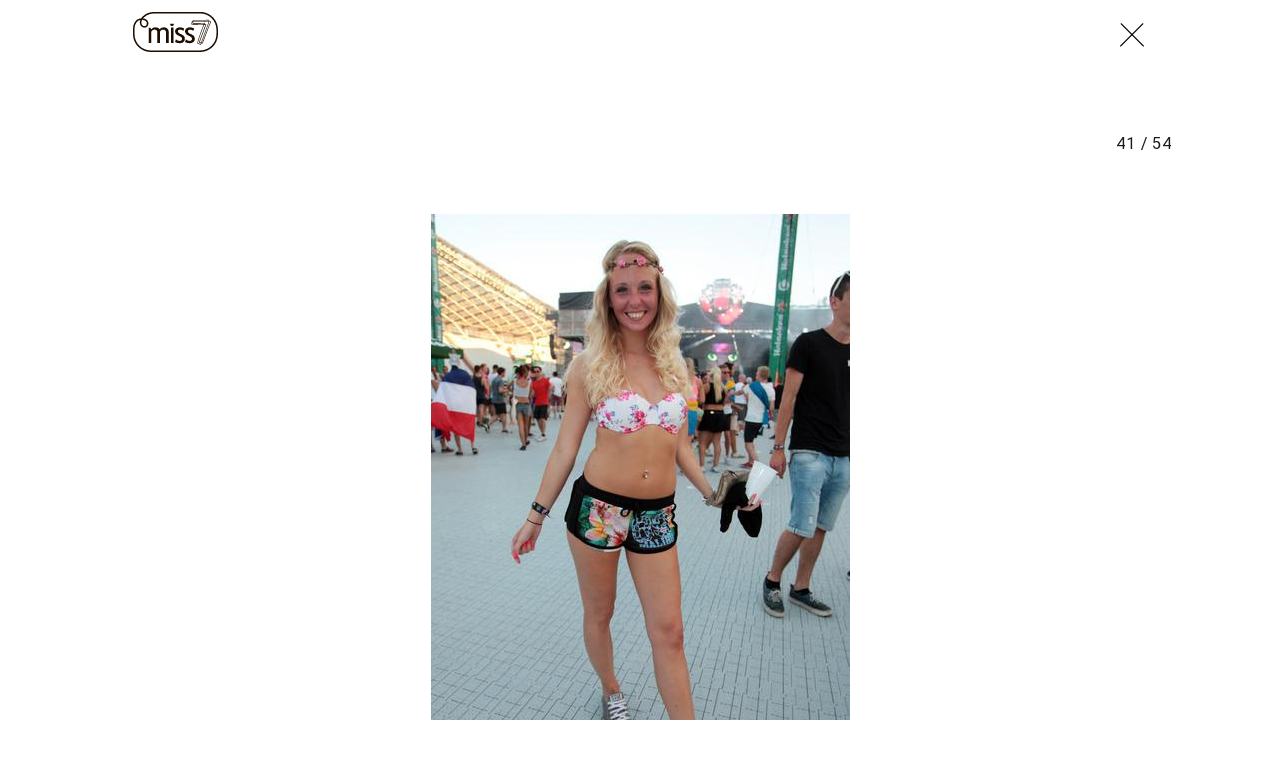

--- FILE ---
content_type: text/html; charset=utf-8
request_url: https://miss7.24sata.hr/galerije/galerija-7274?page=41
body_size: 16729
content:














<!DOCTYPE html>
<html lang="hr" class="no-js">
<head>
    
    
    
        
            <script type="text/javascript">window.gdprAppliesGlobally=true;(function(){function n(e){if(!window.frames[e]){if(document.body&&document.body.firstChild){var t=document.body;var r=document.createElement("iframe");r.style.display="none";r.name=e;r.title=e;t.insertBefore(r,t.firstChild)}else{setTimeout(function(){n(e)},5)}}}function e(r,a,o,c,s){function e(e,t,r,n){if(typeof r!=="function"){return}if(!window[a]){window[a]=[]}var i=false;if(s){i=s(e,n,r)}if(!i){window[a].push({command:e,version:t,callback:r,parameter:n})}}e.stub=true;e.stubVersion=2;function t(n){if(!window[r]||window[r].stub!==true){return}if(!n.data){return}var i=typeof n.data==="string";var e;try{e=i?JSON.parse(n.data):n.data}catch(t){return}if(e[o]){var a=e[o];window[r](a.command,a.version,function(e,t){var r={};r[c]={returnValue:e,success:t,callId:a.callId};n.source.postMessage(i?JSON.stringify(r):r,"*")},a.parameter)}}if(typeof window[r]!=="function"){window[r]=e;if(window.addEventListener){window.addEventListener("message",t,false)}else{window.attachEvent("onmessage",t)}}}e("__tcfapi","__tcfapiBuffer","__tcfapiCall","__tcfapiReturn");n("__tcfapiLocator");(function(e,t){var r=document.createElement("link");r.rel="preconnect";r.as="script";var n=document.createElement("link");n.rel="dns-prefetch";n.as="script";var i=document.createElement("link");i.rel="preload";i.as="script";var a=document.createElement("script");a.id="spcloader";a.type="text/javascript";a["async"]=true;a.charset="utf-8";var o="https://sdk.privacy-center.org/"+e+"/loader.js?target_type=notice&target="+t;if(window.didomiConfig&&window.didomiConfig.user){var c=window.didomiConfig.user;var s=c.country;var d=c.region;if(s){o=o+"&country="+s;if(d){o=o+"&region="+d}}}r.href="https://sdk.privacy-center.org/";n.href="https://sdk.privacy-center.org/";i.href=o;a.src=o;var f=document.getElementsByTagName("script")[0];f.parentNode.insertBefore(r,f);f.parentNode.insertBefore(n,f);f.parentNode.insertBefore(i,f);f.parentNode.insertBefore(a,f)})("49e2dd21-509f-4e31-9f4e-34808af3cb36","qjXPgGPd")})();</script>

        
    

    
        <title>Galerija:  miss7.24sata.hr</title>
    <meta name="description" content="Ultrom zavladale otkačene kombinacije">
    
    

    
    <link href="https://miss7.24sata.hr/moda/ultrom-zavladale-otkacene-kombinacije-7496" rel="canonical" />

    
    
    <meta name="news_keywords" content="festival, moda, festivali, party, party styling, ultra europe, split, party kombinacije, otkačene kombinacije, poljud">
    


    
        <meta property="fb:pages" content="73490054734" />
    

    <meta charset="UTF-8">
    <meta http-equiv="X-UA-Compatible" content="IE=edge,chrome=1">
    <meta content="width=device-width, initial-scale=1.0, maximum-scale=1.0, minimum-scale=1.0, user-scalable=no" name="viewport">

    <meta name="referrer" content="always" />

    <!-- Chrome, Firefox OS, Opera and Vivaldi -->
    <meta name="theme-color" content="#fff">
    <!-- Windows Phone -->
    <meta name="msapplication-navbutton-color" content="#fff">
    <!-- iOS safari -->
    <meta name="apple-mobile-web-app-status-bar-style" content="#fff">

    <link rel="icon" type="image/x-icon" href="/static/images/favicon/favicon.ico" />
    <link rel="apple-touch-icon" sizes="57x57" href="/static/images/favicon/apple-icon-57x57.png">
    <link rel="apple-touch-icon" sizes="60x60" href="/static/images/favicon/apple-icon-60x60.png">
    <link rel="apple-touch-icon" sizes="72x72" href="/static/images/favicon/apple-icon-72x72.png">
    <link rel="apple-touch-icon" sizes="76x76" href="/static/images/favicon/apple-icon-76x76.png">
    <link rel="apple-touch-icon" sizes="114x114" href="/static/images/favicon/apple-icon-114x114.png">
    <link rel="apple-touch-icon" sizes="120x120" href="/static/images/favicon/apple-icon-120x120.png">
    <link rel="apple-touch-icon" sizes="144x144" href="/static/images/favicon/apple-icon-144x144.png">
    <link rel="apple-touch-icon" sizes="152x152" href="/static/images/favicon/apple-icon-152x152.png">
    <link rel="apple-touch-icon" sizes="180x180" href="/static/images/favicon/apple-icon-180x180.png">
    <link rel="icon" type="image/png" sizes="192x192"  href="/static/images/favicon/android-icon-192x192.png">
    <link rel="icon" type="image/png" sizes="32x32" href="/static/images/favicon/favicon-32x32.png">
    <link rel="icon" type="image/png" sizes="96x96" href="/static/images/favicon/favicon-96x96.png">
    <link rel="icon" type="image/png" sizes="16x16" href="/static/images/favicon/favicon-16x16.png">
    <link rel="manifest" href="/static/images/favicon/manifest.json">

    



    <link href="https://fonts.googleapis.com/css?family=Playfair+Display:400,400i,500,700,900|Source+Sans+Pro:400,400i,700,700i,900|Lora:400,400i,600,600i,700|Roboto+Mono:300,400&amp;subset=latin-ext" rel="stylesheet">

    





<link rel="stylesheet" href="/static/css/grid.css?bust=20161115">

    





<link href="/static/build/styles.b032ef1d3be2f897028d.css" rel="stylesheet" />


    

    
    

    <script src="https://ajax.googleapis.com/ajax/libs/jquery/2.1.3/jquery.min.js"></script>
    <script src="https://imasdk.googleapis.com/js/sdkloader/ima3.js"></script>
    <script src="/static/js/lib/modernizr.custom.92546.js"></script>

    <script>
        if (typeof window.document.createElement('div').style.webkitLineClamp !== 'undefined') {
            document.querySelector('html').classList.add('webkitlineclamp');
        }
    </script>

    <script src="/static/js/lib/picturePolyfill.js"></script>
    <script src="/static/js/lib/video.min.js"></script>

    
    <script async defer src="//assets.pinterest.com/js/pinit.js"></script>

    
        

        
    

    
    

    
    


<!--
       _
__   _(_) _____      ___
\ \ / / |/ _ \ \ /\ / (_) Galerija - gallery
 \ V /| |  __/\ V  V / _
  \_/ |_|\___| \_/\_/ (_)

-->

<!-- doubleclick -->
<script async src="https://pagead2.googlesyndication.com/tag/js/gpt.js"></script>

<script>
    window.dfp_all_slots = [];
    window.dfpDataReady = false;
    window.dfpDisplayTagSlots = [];

    window.googletag = window.googletag || {};
    var googletag = window.googletag;
    googletag.cmd = googletag.cmd || [];

    window.articleAds = undefined;
</script>




<script data-adpushup="False">
    window.adpushupIsEnabled = document.currentScript.dataset.adpushup === 'True';

    var getScreenSize = function(){
        return {
            width: window.innerWidth || document.documentElement.clientWidth || document.body.clientWidth,
            height: window.innerHeight || document.documentElement.clientHeight || document.body.clientHeight
        };
    };

    var getTargetValue = function(width, height, sufix) {
        var target = '' + width + 'x' + height;
        if (sufix) target += '_' + sufix;
        return target;
    };

    var getResTarget = function(sufix) {
        var target = [],
            size = getScreenSize(),
            width,
            height;

        if (sufix) {

            switch (true) {

                case size.width >= 1024 && size.width < 1280:
                    width = 1024;
                    height = 768;
                    break;

                case size.width >= 1280 && size.width < 1366:
                    width = 1280;
                    height = 1024;
                    break;

                case size.width >= 1366 && size.width < 1370:
                    width = 1366;
                    height = 768;
                    break;

                case size.width >= 1370 && size.width < 1440:
                    width = 1370;
                    height = 768;
                    break;

                case size.width >= 1440 && size.width < 1600:
                    width = 1440;
                    height = 900;
                    break;

                case size.width >= 1600 && size.width < 1920:
                    width = 1600;
                    height = 1050;
                    break;

                case size.width >= 1920:
                    width = 1920;
                    height = 1080;
                    break;
            }

            target.push(getTargetValue(width, height, sufix));

        }
        return target;
    };

    var dfp_slots = [],
        slotName = '',
        platform = 'mobile',
        mobileOrDesk = 'mobile',
        loadDfp = false;

    window.mappings = [];
    window.disableInitalLoad = false;

    window.dfp_all_slots.lazyAll = 'lazy_all' === 'lazy_all';
        
    function setDfpLoadPermission(){
        loadDfp = mobileOrDesk.includes(platform) ? true : false;
    }

    function isMobileOrDesk(slotUnit){
        if (slotUnit.includes('AIO')) return mobileOrDesk = 'mobile desktop tablet';
        if (slotUnit.includes('mMiss_')) return mobileOrDesk = 'mobile';
        return mobileOrDesk = 'desktop tablet';
    }

    if (window.innerWidth >= 1367) platform = 'desktop';
    else if (window.innerWidth > 1023 && window.innerWidth < 1367) platform = 'tablet';

    var minRes = getResTarget('min');

    function attemptSetDfpData () {
        if (window.googletag && window.googletag.apiReady) {
            
                isMobileOrDesk('/18981092/Miss_AIO_1');
                setDfpLoadPermission();

                if (loadDfp) {
                    
                        window.dfp_all_slots.push({
                            'id': '/18981092/Miss_AIO_1',
                            'customId': ('/18981092/Miss_AIO_1').split('_').slice(1).join(''),
                            'slot_sizes': [1, 1],
                            'targeting': ['position', 'aio1'],
                            'collapse': true,
                            'outOfPage': true
                        });

                        

                        slotName = 'Miss_AIO_1'.split('_');
                        slotName.shift();

                        window.mappings.push(`mapping1__${slotName.join('')}`);

                        

                        
                            googletag.cmd.push(function() {
                                dfp_slots[1] = googletag.defineOutOfPageSlot('/18981092/Miss_AIO_1', 'divAIO1').addService(googletag.pubads()).setTargeting('position', 'aio1');
                            });
                        
                    

                    googletag.cmd.push(function() {
                        googletag.pubads().setTargeting('platform', platform).setTargeting('cont_type', 'gallery');

                        if (!minRes.join('').includes('undefined')){
                            googletag.pubads().setTargeting('res_min', minRes);
                        }

                        
                            
                            googletag.pubads().setTargeting('site', 'https://miss7.24sata.hr');
                        

                        if (window.disableInitalLoad) googletag.pubads().disableInitialLoad();
                        if (window.adpushupIsEnabled) googletag.pubads().enableSingleRequest();
                        googletag.enableServices();
                    });
                }
            
                isMobileOrDesk('/18981092/Miss_AIO_2');
                setDfpLoadPermission();

                if (loadDfp) {
                    
                        window.dfp_all_slots.push({
                            'id': '/18981092/Miss_AIO_2',
                            'customId': ('/18981092/Miss_AIO_2').split('_').slice(1).join(''),
                            'slot_sizes': [1, 1],
                            'targeting': ['position', 'aio2'],
                            'collapse': true,
                            'outOfPage': true
                        });

                        

                        slotName = 'Miss_AIO_2'.split('_');
                        slotName.shift();

                        window.mappings.push(`mapping2__${slotName.join('')}`);

                        

                        
                            googletag.cmd.push(function() {
                                dfp_slots[2] = googletag.defineOutOfPageSlot('/18981092/Miss_AIO_2', 'divAIO2').addService(googletag.pubads()).setTargeting('position', 'aio2');
                            });
                        
                    

                    googletag.cmd.push(function() {
                        googletag.pubads().setTargeting('platform', platform).setTargeting('cont_type', 'gallery');

                        if (!minRes.join('').includes('undefined')){
                            googletag.pubads().setTargeting('res_min', minRes);
                        }

                        

                        if (window.disableInitalLoad) googletag.pubads().disableInitialLoad();
                        if (window.adpushupIsEnabled) googletag.pubads().enableSingleRequest();
                        googletag.enableServices();
                    });
                }
            
                isMobileOrDesk('/18981092/Miss_Billboard_Top');
                setDfpLoadPermission();

                if (loadDfp) {
                    
                        window.dfp_all_slots.push({
                            'id': '/18981092/Miss_Billboard_Top',
                            'customId': ('/18981092/Miss_Billboard_Top').split('_').slice(1).join(''),
                            'slot_sizes': [[970, 250], [4, 1]],
                            'targeting': ['position', 'billboard'],
                            'collapse': true,
                            'outOfPage': false
                        });

                        window.mapping3 = googletag.sizeMapping()
                            .addSize([1015, 400], [[4, 1], [250, 250], [300, 100], [300, 250], [320, 50], [320, 100], [336, 280], [468, 60], [728, 90], [970, 90], [970, 250], [970, 500], [1280, 250]])
                            .addSize([320, 400], [[4, 1], [250, 250], [300, 100], [300, 250], [320, 50], [320, 100]])
                            .addSize([750, 400], [[4, 1], [250, 250], [300, 100], [300, 250], [320, 50], [320, 100], [336, 280], [468, 60]])
                            .build();
                        

                        slotName = 'Miss_Billboard_Top'.split('_');
                        slotName.shift();

                        window.mappings.push(`mapping3__${slotName.join('')}`);

                        

                        
                    

                    googletag.cmd.push(function() {
                        googletag.pubads().setTargeting('platform', platform).setTargeting('cont_type', 'gallery');

                        if (!minRes.join('').includes('undefined')){
                            googletag.pubads().setTargeting('res_min', minRes);
                        }

                        

                        if (window.disableInitalLoad) googletag.pubads().disableInitialLoad();
                        if (window.adpushupIsEnabled) googletag.pubads().enableSingleRequest();
                        googletag.enableServices();
                    });
                }
            
                isMobileOrDesk('/18981092/Miss_Leaderboard1');
                setDfpLoadPermission();

                if (loadDfp) {
                    
                        window.dfp_all_slots.push({
                            'id': '/18981092/Miss_Leaderboard1',
                            'customId': ('/18981092/Miss_Leaderboard1').split('_').slice(1).join(''),
                            'slot_sizes': [728, 90],
                            'targeting': ['position', 'leaderboard'],
                            'collapse': true,
                            'outOfPage': false
                        });

                        window.mapping4 = googletag.sizeMapping()
                            .addSize([320, 400], [[2, 1], [250, 250], [300, 100], [300, 250], [320, 50], [320, 100]])
                            .addSize([1050, 400], [[2, 1], [250, 250], [300, 100], [300, 250], [320, 50], [320, 100], [468, 60], [728, 90]])
                            .addSize([750, 400], [[2, 1], [250, 250], [300, 100], [300, 250], [320, 50], [320, 100], [468, 60], [728, 90]])
                            .build();
                        

                        slotName = 'Miss_Leaderboard1'.split('_');
                        slotName.shift();

                        window.mappings.push(`mapping4__${slotName.join('')}`);

                        

                        
                    

                    googletag.cmd.push(function() {
                        googletag.pubads().setTargeting('platform', platform).setTargeting('cont_type', 'gallery');

                        if (!minRes.join('').includes('undefined')){
                            googletag.pubads().setTargeting('res_min', minRes);
                        }

                        

                        if (window.disableInitalLoad) googletag.pubads().disableInitialLoad();
                        if (window.adpushupIsEnabled) googletag.pubads().enableSingleRequest();
                        googletag.enableServices();
                    });
                }
            
                isMobileOrDesk('/18981092/mMiss_Rec2');
                setDfpLoadPermission();

                if (loadDfp) {
                    
                        window.dfp_all_slots.push({
                            'id': '/18981092/mMiss_Rec2',
                            'customId': ('/18981092/mMiss_Rec2').split('_').slice(1).join(''),
                            'slot_sizes': [[300, 250], [300, 100], [320, 50], [320, 100], [4, 1], [300, 600], "fluid"],
                            'targeting': ['position', 'rectangle'],
                            'collapse': true,
                            'outOfPage': false
                        });

                        window.mapping5 = googletag.sizeMapping()
                            .addSize([320, 400], [[5, 1], [4, 1], [120, 600], [160, 600], [250, 250], [300, 100], [300, 250], [300, 600], [320, 50], [1, 1], [320, 100]])
                            .build();
                        

                        slotName = 'mMiss_Rec2'.split('_');
                        slotName.shift();

                        window.mappings.push(`mapping5__${slotName.join('')}`);

                        

                        
                    

                    googletag.cmd.push(function() {
                        googletag.pubads().setTargeting('platform', platform).setTargeting('cont_type', 'gallery');

                        if (!minRes.join('').includes('undefined')){
                            googletag.pubads().setTargeting('res_min', minRes);
                        }

                        

                        if (window.disableInitalLoad) googletag.pubads().disableInitialLoad();
                        if (window.adpushupIsEnabled) googletag.pubads().enableSingleRequest();
                        googletag.enableServices();
                    });
                }
            
                isMobileOrDesk('/18981092/mMiss_Rec1');
                setDfpLoadPermission();

                if (loadDfp) {
                    
                        window.dfp_all_slots.push({
                            'id': '/18981092/mMiss_Rec1',
                            'customId': ('/18981092/mMiss_Rec1').split('_').slice(1).join(''),
                            'slot_sizes': [[300, 250], [300, 100], [320, 50], [320, 100], [4, 1], [300, 600], "fluid"],
                            'targeting': ['position', 'btf'],
                            'collapse': true,
                            'outOfPage': false
                        });

                        window.mapping6 = googletag.sizeMapping()
                            .addSize([320, 400], [[5, 1], [4, 1], [120, 600], [160, 600], [250, 250], [300, 100], [300, 250], [300, 600], [320, 50], [1, 1], [320, 100]])
                            .build();
                        

                        slotName = 'mMiss_Rec1'.split('_');
                        slotName.shift();

                        window.mappings.push(`mapping6__${slotName.join('')}`);

                        

                        
                    

                    googletag.cmd.push(function() {
                        googletag.pubads().setTargeting('platform', platform).setTargeting('cont_type', 'gallery');

                        if (!minRes.join('').includes('undefined')){
                            googletag.pubads().setTargeting('res_min', minRes);
                        }

                        

                        if (window.disableInitalLoad) googletag.pubads().disableInitialLoad();
                        if (window.adpushupIsEnabled) googletag.pubads().enableSingleRequest();
                        googletag.enableServices();
                    });
                }
            
                isMobileOrDesk('/18981092/mMiss_Gallery');
                setDfpLoadPermission();

                if (loadDfp) {
                    
                        window.dfp_all_slots.push({
                            'id': '/18981092/mMiss_Gallery',
                            'customId': ('/18981092/mMiss_Gallery').split('_').slice(1).join(''),
                            'slot_sizes': [[4, 1], [300, 250]],
                            'targeting': ['position', 'rectangle'],
                            'collapse': true,
                            'outOfPage': false
                        });

                        window.mapping7 = googletag.sizeMapping()
                            .addSize([320, 400], [[5, 1], [4, 1], [120, 600], [160, 600], [250, 250], [300, 100], [300, 250], [300, 600], [320, 50], [1, 1], [320, 100]])
                            .build();
                        

                        slotName = 'mMiss_Gallery'.split('_');
                        slotName.shift();

                        window.mappings.push(`mapping7__${slotName.join('')}`);

                        

                        
                    

                    googletag.cmd.push(function() {
                        googletag.pubads().setTargeting('platform', platform).setTargeting('cont_type', 'gallery');

                        if (!minRes.join('').includes('undefined')){
                            googletag.pubads().setTargeting('res_min', minRes);
                        }

                        

                        if (window.disableInitalLoad) googletag.pubads().disableInitialLoad();
                        if (window.adpushupIsEnabled) googletag.pubads().enableSingleRequest();
                        googletag.enableServices();
                    });
                }
            
                isMobileOrDesk('/18981092/Miss_Gallery');
                setDfpLoadPermission();

                if (loadDfp) {
                    
                        window.dfp_all_slots.push({
                            'id': '/18981092/Miss_Gallery',
                            'customId': ('/18981092/Miss_Gallery').split('_').slice(1).join(''),
                            'slot_sizes': [[4, 1], [300, 250]],
                            'targeting': ['position', 'rectangle'],
                            'collapse': true,
                            'outOfPage': false
                        });

                        window.mapping8 = googletag.sizeMapping()
                            .addSize([320, 400], [[5, 1], [4, 1], [120, 600], [160, 600], [250, 250], [300, 100], [300, 250], [300, 600], [320, 50], [1, 1], [320, 100]])
                            .build();
                        

                        slotName = 'Miss_Gallery'.split('_');
                        slotName.shift();

                        window.mappings.push(`mapping8__${slotName.join('')}`);

                        

                        
                    

                    googletag.cmd.push(function() {
                        googletag.pubads().setTargeting('platform', platform).setTargeting('cont_type', 'gallery');

                        if (!minRes.join('').includes('undefined')){
                            googletag.pubads().setTargeting('res_min', minRes);
                        }

                        

                        if (window.disableInitalLoad) googletag.pubads().disableInitialLoad();
                        if (window.adpushupIsEnabled) googletag.pubads().enableSingleRequest();
                        googletag.enableServices();
                    });
                }
            

            dfp_slots.forEach(function(slot){
                googletag.display(slot);
                if (window.disableInitalLoad && !window.adpushupIsEnabled) googletag.pubads().refresh([slot]);
            });

            window.dfpDataReady = true;
        } else {
            setTimeout(() => {
                attemptSetDfpData();
            }, 300);
        }
    }

    attemptSetDfpData();
</script>



    
    
        
<script>
    // Google data layer
    var dataLayer = window.dataLayer || [];

    dataLayer.push({
        'siteId': 'MS7',
        'contentId': '7274',
        'pageType': 'gallery',
        'fullChannel': '/galerije/galerija-7274?page=1',
        'contentTitle': '',
        'contentType': 'gallery',
        'channel': 'Moda',
        'canonicalUrl': 'https://miss7.24sata.hr/galerije/galerija-7274?page=1'
        
    });
</script>


    


    
        <!-- Google Tag Manager -->
<noscript>
    <iframe src="//www.googletagmanager.com/ns.html?id=GTM-PCRFFK6" height="0" width="0" style="display:none;visibility:hidden"></iframe>
</noscript>
<script>(function(w,d,s,l,i){w[l]=w[l]||[];w[l].push({'gtm.start':
    new Date().getTime(),event:'gtm.js'});var f=d.getElementsByTagName(s)[0],
    j=d.createElement(s),dl=l!='dataLayer'?'&l='+l:'';j.async=true;j.src=
    '//www.googletagmanager.com/gtm.js?id='+i+dl;f.parentNode.insertBefore(j,f);
})(window,document,'script','dataLayer','GTM-PCRFFK6');
</script>
<!-- End Google Tag Manager -->

<!-- DotMetrics -->
<script>
/* <![CDATA[ */
(function() {
  window.dm=window.dm||{AjaxData:[]};
  window.dm.defaultMissGalleryID = 4714;
  window.dm.AjaxEvent=function(et,d,ssid,ad){
    dm.AjaxData.push({et:et,d:d,ssid:ssid,ad:ad});
    if(typeof window.DotMetricsObj != 'undefined') {DotMetricsObj.onAjaxDataUpdate();}
  };
  var d=document,
  h=d.getElementsByTagName('head')[0],
  s=d.createElement('script');
  s.type='text/javascript';
  s.async=true;
  s.src='https://script.dotmetrics.net/door.js?id=4714';
  h.appendChild(s);
}());
/* ]]> */
</script>
<!-- End DotMetrics -->
    

    
    <script>
    (function(u, p, s, c, r) {
         u[r] = u[r] || function(p) {
             (u[r].q = u[r].q || []).push(p)
         }, u[r].ls = 1 * new Date();
         var a = p.createElement(s),
             m = p.getElementsByTagName(s)[0];
         a.async = 1;
         a.src = c;
         m.parentNode.insertBefore(a, m)
     })
     (window, document, 'script', '//files.upscore.com/async/upScore.js', 'upScore');
     upScore({
         config: {
             domain: 'miss7.24sata.hr',
             article: '.article__text',
             track_positions: false
         },
         data: {
             section: 'gallery,other',
             pubdate: '',
             author: '',
             object_type: 'gallery',
             
             custom_sponsored: 0
         }
     });
</script>



    

    
        <script async src="//www.ezojs.com/ezoic/sa.min.js"></script>
        <script>
            window.ezstandalone = window.ezstandalone || {};
            ezstandalone.cmd = ezstandalone.cmd || [];
            ezstandalone.cmd.push(function() {
                ezstandalone.enableConsent();
                ezstandalone.define(100);
                ezstandalone.enable();
                ezstandalone.display();
            });
        </script>
    

    
    <script charset="UTF-8" src="https://s-eu-1.pushpushgo.com/js/668f8c0c29d2db0dbe13eff8.js" async="async"></script>
</head>

<body class="standalone_gallery" style="" data-didomi-disabled="False" data-bodyextrainfo="">

    
    



<div class="header_wrapper gallery_shadowless">
    <div class="container">
        <header class="header cf header__gallery">
            <a class="header__logo" href="/" title="miss7.24sata.hr">
                <span class="header__logo_heading">
                    <img class="header__logo_img header__logo_img" title="miss7.24sata.hr" alt="miss7.24sata.hr" src="/static/images/header/miss7-logo.svg?bust=20161208">
                </span>
            </a>
            
                <a class="gallery__close_btn mfp-close" href="/moda/ultrom-zavladale-otkacene-kombinacije-7496" title="Zatvori galeriju (Esc)">
                    <i class="icon icon-cross"></i>
                </a>
            
        </header>
    </div>
</div>



    
    









<div class="body_wrap">
    <div class="body_inner_wrap">
        <div class="content__wrap container container--content">
            <div class="column_content">
                <div class="column_content__inner">
                    <div class="dfp_banner dfp_banner--Leaderboard dfp_banner--Leaderboard_top">
                        <div id='divBillboardTop'>
    <script>
        window.dfpDisplayTagSlots.push('divBillboardTop');
    </script>
</div>

                    </div>
                    <div class="gallery__info">
                        <h2 class="gallery__info--title js_galleryTitle"></h2>
                        <h2 class="gallery__info--title js_recommendedTitle">Preporučene galerije</h2>
                        <h2 class="js_galleryInfoCounter">
                            <span class="gallery__info--counter js_galleryCurrent"></span>
                            <span class="gallery__info--counter">/</span>
                            <span class="gallery__info--counter js_galleryLength">54</span>
                        </h2>
                    </div>
                    <div class="gallery" data-galtype="modal">
                        <div id="fs_gallery" class="gallery__slider_wrap fs_gallery">
                            <div id="gallery__slider"
                                class="js_royal royalSlider rsDefault gallery__slider"
                                data-history="true"
                                data-slideshow="3000"
                                data-bnrs="5">

                                
                                    
                                        

                                        <div class="gallery__slider_item 1  no_padding js_galleryItem"
                                            data-history-uri="?page=1"
                                            data-history-title=""
                                            data-description=""
                                            data-author="Davor Puklavec/Pixsell"
                                            data-order="1">
                                            
                                                
                                                    
                                                        <a class="rsImg" href="/media/img/58/65/f78cc7e9e0cd3d8ea3e2.jpeg"></a>
                                                    
                                                

                                            

                                            

                                            
                                                <span class="rsTmb">
                                                    
    <picture data-alt="" data-default-src="/media/img/92/0f/6ca4f6aa69e4967a2044.jpeg">

        
            <source srcset="/media/img/92/0f/6ca4f6aa69e4967a2044.jpeg" data-size="70x70" />
        

        <img class="gallery__slider_thumb" src="/media/img/92/0f/6ca4f6aa69e4967a2044.jpeg" alt="" data-size="70x70" />

        <noscript>
            <img class="gallery__slider_thumb" src="/media/img/92/0f/6ca4f6aa69e4967a2044.jpeg" alt="" />
        </noscript>
    </picture>


                                                </span>
                                            
                                        </div>

                                        

                                    
                                
                                    
                                        

                                        <div class="gallery__slider_item 2  no_padding js_galleryItem"
                                            data-history-uri="?page=2"
                                            data-history-title=""
                                            data-description=""
                                            data-author="Davor Puklavec/Pixsell"
                                            data-order="2">
                                            
                                                
                                                    
                                                        <a class="rsImg" href="/media/img/34/2b/2475d93b904c587e4d71.jpeg"></a>
                                                    
                                                

                                            

                                            

                                            
                                                <span class="rsTmb">
                                                    
    <picture data-alt="" data-default-src="/media/img/1d/d4/624b1c6b24338d83de8a.jpeg">

        
            <source srcset="/media/img/1d/d4/624b1c6b24338d83de8a.jpeg" data-size="70x70" />
        

        <img class="gallery__slider_thumb" src="/media/img/1d/d4/624b1c6b24338d83de8a.jpeg" alt="" data-size="70x70" />

        <noscript>
            <img class="gallery__slider_thumb" src="/media/img/1d/d4/624b1c6b24338d83de8a.jpeg" alt="" />
        </noscript>
    </picture>


                                                </span>
                                            
                                        </div>

                                        

                                    
                                
                                    
                                        

                                        <div class="gallery__slider_item 3  no_padding js_galleryItem"
                                            data-history-uri="?page=3"
                                            data-history-title=""
                                            data-description=""
                                            data-author="Davor Puklavec/Pixsell"
                                            data-order="3">
                                            
                                                
                                                    
                                                        <a class="rsImg" href="/media/img/18/d0/25c4086d079e079373b6.jpeg"></a>
                                                    
                                                

                                            

                                            

                                            
                                                <span class="rsTmb">
                                                    
    <picture data-alt="" data-default-src="/media/img/c9/ec/404dd324e9619769560b.jpeg">

        
            <source srcset="/media/img/c9/ec/404dd324e9619769560b.jpeg" data-size="70x70" />
        

        <img class="gallery__slider_thumb" src="/media/img/c9/ec/404dd324e9619769560b.jpeg" alt="" data-size="70x70" />

        <noscript>
            <img class="gallery__slider_thumb" src="/media/img/c9/ec/404dd324e9619769560b.jpeg" alt="" />
        </noscript>
    </picture>


                                                </span>
                                            
                                        </div>

                                        
                                            
                                            <div class="gallery__banner_item js_galleryBanner">
                                                <div class="fold_gallery__lazy_banner hidden visible_mobile">
                                                    <div class="text-center dfp_banner">
                                                        <div id='mMiss_Gallery'>
    <script>
        window.dfpDisplayTagSlots.push('mMiss_Gallery');
    </script>
</div>

                                                    </div>
                                                </div>

                                                <div class="dfp_banner dfp_banner--Leaderboard">
                                                    <div id='Miss_Gallery'>
    <script>
        window.dfpDisplayTagSlots.push('Miss_Gallery');
    </script>
</div>

                                                </div>
                                            </div>
                                        

                                    
                                
                                    
                                        

                                        <div class="gallery__slider_item 4  no_padding js_galleryItem"
                                            data-history-uri="?page=4"
                                            data-history-title=""
                                            data-description=""
                                            data-author="Davor Puklavec/Pixsell"
                                            data-order="4">
                                            
                                                
                                                    
                                                        <a class="rsImg" href="/media/img/67/14/d51cb32b48b2a9d9fcaf.jpeg"></a>
                                                    
                                                

                                            

                                            

                                            
                                                <span class="rsTmb">
                                                    
    <picture data-alt="" data-default-src="/media/img/f7/33/f60af2ec1fb7021df0bc.jpeg">

        
            <source srcset="/media/img/f7/33/f60af2ec1fb7021df0bc.jpeg" data-size="70x70" />
        

        <img class="gallery__slider_thumb" src="/media/img/f7/33/f60af2ec1fb7021df0bc.jpeg" alt="" data-size="70x70" />

        <noscript>
            <img class="gallery__slider_thumb" src="/media/img/f7/33/f60af2ec1fb7021df0bc.jpeg" alt="" />
        </noscript>
    </picture>


                                                </span>
                                            
                                        </div>

                                        

                                    
                                
                                    
                                        

                                        <div class="gallery__slider_item 5  no_padding js_galleryItem"
                                            data-history-uri="?page=5"
                                            data-history-title=""
                                            data-description=""
                                            data-author="Davor Puklavec/Pixsell"
                                            data-order="5">
                                            
                                                
                                                    
                                                        <a class="rsImg" href="/media/img/3b/b3/cc24c6d246f39dc76b79.jpeg"></a>
                                                    
                                                

                                            

                                            

                                            
                                                <span class="rsTmb">
                                                    
    <picture data-alt="" data-default-src="/media/img/9f/da/2e8ddc0420b0e8ca74f1.jpeg">

        
            <source srcset="/media/img/9f/da/2e8ddc0420b0e8ca74f1.jpeg" data-size="70x70" />
        

        <img class="gallery__slider_thumb" src="/media/img/9f/da/2e8ddc0420b0e8ca74f1.jpeg" alt="" data-size="70x70" />

        <noscript>
            <img class="gallery__slider_thumb" src="/media/img/9f/da/2e8ddc0420b0e8ca74f1.jpeg" alt="" />
        </noscript>
    </picture>


                                                </span>
                                            
                                        </div>

                                        

                                    
                                
                                    
                                        

                                        <div class="gallery__slider_item 6  no_padding js_galleryItem"
                                            data-history-uri="?page=6"
                                            data-history-title=""
                                            data-description=""
                                            data-author="Davor Puklavec/Pixsell"
                                            data-order="6">
                                            
                                                
                                                    
                                                        <a class="rsImg" href="/media/img/2f/ac/4681d9fb8a48eecf46bc.jpeg"></a>
                                                    
                                                

                                            

                                            

                                            
                                                <span class="rsTmb">
                                                    
    <picture data-alt="" data-default-src="/media/img/d4/25/e248055a54608d870865.jpeg">

        
            <source srcset="/media/img/d4/25/e248055a54608d870865.jpeg" data-size="70x70" />
        

        <img class="gallery__slider_thumb" src="/media/img/d4/25/e248055a54608d870865.jpeg" alt="" data-size="70x70" />

        <noscript>
            <img class="gallery__slider_thumb" src="/media/img/d4/25/e248055a54608d870865.jpeg" alt="" />
        </noscript>
    </picture>


                                                </span>
                                            
                                        </div>

                                        
                                            
                                            <div class="gallery__banner_item js_galleryBanner">
                                                <div class="fold_gallery__lazy_banner hidden visible_mobile">
                                                    <div class="text-center dfp_banner">
                                                        <div id='mMiss_Gallery'>
    <script>
        window.dfpDisplayTagSlots.push('mMiss_Gallery');
    </script>
</div>

                                                    </div>
                                                </div>

                                                <div class="dfp_banner dfp_banner--Leaderboard">
                                                    <div id='Miss_Gallery'>
    <script>
        window.dfpDisplayTagSlots.push('Miss_Gallery');
    </script>
</div>

                                                </div>
                                            </div>
                                        

                                    
                                
                                    
                                        

                                        <div class="gallery__slider_item 7  no_padding js_galleryItem"
                                            data-history-uri="?page=7"
                                            data-history-title=""
                                            data-description=""
                                            data-author="Davor Puklavec/Pixsell"
                                            data-order="7">
                                            
                                                
                                                    
                                                        <a class="rsImg" href="/media/img/57/f0/751f155d86b72fff50b2.jpeg"></a>
                                                    
                                                

                                            

                                            

                                            
                                                <span class="rsTmb">
                                                    
    <picture data-alt="" data-default-src="/media/img/b3/f0/71110ab7916bbd532fd2.jpeg">

        
            <source srcset="/media/img/b3/f0/71110ab7916bbd532fd2.jpeg" data-size="70x70" />
        

        <img class="gallery__slider_thumb" src="/media/img/b3/f0/71110ab7916bbd532fd2.jpeg" alt="" data-size="70x70" />

        <noscript>
            <img class="gallery__slider_thumb" src="/media/img/b3/f0/71110ab7916bbd532fd2.jpeg" alt="" />
        </noscript>
    </picture>


                                                </span>
                                            
                                        </div>

                                        

                                    
                                
                                    
                                        

                                        <div class="gallery__slider_item 8  no_padding js_galleryItem"
                                            data-history-uri="?page=8"
                                            data-history-title=""
                                            data-description=""
                                            data-author="Davor Puklavec/Pixsell"
                                            data-order="8">
                                            
                                                
                                                    
                                                        <a class="rsImg" href="/media/img/37/83/38c41a2e694996be7e49.jpeg"></a>
                                                    
                                                

                                            

                                            

                                            
                                                <span class="rsTmb">
                                                    
    <picture data-alt="" data-default-src="/media/img/9d/7a/0b76912f6bb1fbaa7dc4.jpeg">

        
            <source srcset="/media/img/9d/7a/0b76912f6bb1fbaa7dc4.jpeg" data-size="70x70" />
        

        <img class="gallery__slider_thumb" src="/media/img/9d/7a/0b76912f6bb1fbaa7dc4.jpeg" alt="" data-size="70x70" />

        <noscript>
            <img class="gallery__slider_thumb" src="/media/img/9d/7a/0b76912f6bb1fbaa7dc4.jpeg" alt="" />
        </noscript>
    </picture>


                                                </span>
                                            
                                        </div>

                                        

                                    
                                
                                    
                                        

                                        <div class="gallery__slider_item 9  no_padding js_galleryItem"
                                            data-history-uri="?page=9"
                                            data-history-title=""
                                            data-description=""
                                            data-author="Davor Puklavec/Pixsell"
                                            data-order="9">
                                            
                                                
                                                    
                                                        <a class="rsImg" href="/media/img/9e/5f/c9cc42c1f5c8d6d66378.jpeg"></a>
                                                    
                                                

                                            

                                            

                                            
                                                <span class="rsTmb">
                                                    
    <picture data-alt="" data-default-src="/media/img/fc/6b/332b482838835f9a14ce.jpeg">

        
            <source srcset="/media/img/fc/6b/332b482838835f9a14ce.jpeg" data-size="70x70" />
        

        <img class="gallery__slider_thumb" src="/media/img/fc/6b/332b482838835f9a14ce.jpeg" alt="" data-size="70x70" />

        <noscript>
            <img class="gallery__slider_thumb" src="/media/img/fc/6b/332b482838835f9a14ce.jpeg" alt="" />
        </noscript>
    </picture>


                                                </span>
                                            
                                        </div>

                                        
                                            
                                            <div class="gallery__banner_item js_galleryBanner">
                                                <div class="fold_gallery__lazy_banner hidden visible_mobile">
                                                    <div class="text-center dfp_banner">
                                                        <div id='mMiss_Gallery'>
    <script>
        window.dfpDisplayTagSlots.push('mMiss_Gallery');
    </script>
</div>

                                                    </div>
                                                </div>

                                                <div class="dfp_banner dfp_banner--Leaderboard">
                                                    <div id='Miss_Gallery'>
    <script>
        window.dfpDisplayTagSlots.push('Miss_Gallery');
    </script>
</div>

                                                </div>
                                            </div>
                                        

                                    
                                
                                    
                                        

                                        <div class="gallery__slider_item 10  no_padding js_galleryItem"
                                            data-history-uri="?page=10"
                                            data-history-title=""
                                            data-description=""
                                            data-author="Davor Puklavec/Pixsell"
                                            data-order="10">
                                            
                                                
                                                    
                                                        <a class="rsImg" href="/media/img/51/a6/f4c54d66a418013fe24d.jpeg"></a>
                                                    
                                                

                                            

                                            

                                            
                                                <span class="rsTmb">
                                                    
    <picture data-alt="" data-default-src="/media/img/6a/60/dd794e627e2dcee1e363.jpeg">

        
            <source srcset="/media/img/6a/60/dd794e627e2dcee1e363.jpeg" data-size="70x70" />
        

        <img class="gallery__slider_thumb" src="/media/img/6a/60/dd794e627e2dcee1e363.jpeg" alt="" data-size="70x70" />

        <noscript>
            <img class="gallery__slider_thumb" src="/media/img/6a/60/dd794e627e2dcee1e363.jpeg" alt="" />
        </noscript>
    </picture>


                                                </span>
                                            
                                        </div>

                                        

                                    
                                
                                    
                                        

                                        <div class="gallery__slider_item 11  no_padding js_galleryItem"
                                            data-history-uri="?page=11"
                                            data-history-title=""
                                            data-description=""
                                            data-author="Davor Puklavec/Pixsell"
                                            data-order="11">
                                            
                                                
                                                    
                                                        <a class="rsImg" href="/media/img/87/9f/438712743e938815df3d.jpeg"></a>
                                                    
                                                

                                            

                                            

                                            
                                                <span class="rsTmb">
                                                    
    <picture data-alt="" data-default-src="/media/img/10/ee/56b95627492edc2253c2.jpeg">

        
            <source srcset="/media/img/10/ee/56b95627492edc2253c2.jpeg" data-size="70x70" />
        

        <img class="gallery__slider_thumb" src="/media/img/10/ee/56b95627492edc2253c2.jpeg" alt="" data-size="70x70" />

        <noscript>
            <img class="gallery__slider_thumb" src="/media/img/10/ee/56b95627492edc2253c2.jpeg" alt="" />
        </noscript>
    </picture>


                                                </span>
                                            
                                        </div>

                                        

                                    
                                
                                    
                                        

                                        <div class="gallery__slider_item 12  no_padding js_galleryItem"
                                            data-history-uri="?page=12"
                                            data-history-title=""
                                            data-description=""
                                            data-author="Davor Puklavec/Pixsell"
                                            data-order="12">
                                            
                                                
                                                    
                                                        <a class="rsImg" href="/media/img/73/39/276da1e36672fc6fa45a.jpeg"></a>
                                                    
                                                

                                            

                                            

                                            
                                                <span class="rsTmb">
                                                    
    <picture data-alt="" data-default-src="/media/img/df/fa/c5db9b467adc51e0240e.jpeg">

        
            <source srcset="/media/img/df/fa/c5db9b467adc51e0240e.jpeg" data-size="70x70" />
        

        <img class="gallery__slider_thumb" src="/media/img/df/fa/c5db9b467adc51e0240e.jpeg" alt="" data-size="70x70" />

        <noscript>
            <img class="gallery__slider_thumb" src="/media/img/df/fa/c5db9b467adc51e0240e.jpeg" alt="" />
        </noscript>
    </picture>


                                                </span>
                                            
                                        </div>

                                        
                                            
                                            <div class="gallery__banner_item js_galleryBanner">
                                                <div class="fold_gallery__lazy_banner hidden visible_mobile">
                                                    <div class="text-center dfp_banner">
                                                        <div id='mMiss_Gallery'>
    <script>
        window.dfpDisplayTagSlots.push('mMiss_Gallery');
    </script>
</div>

                                                    </div>
                                                </div>

                                                <div class="dfp_banner dfp_banner--Leaderboard">
                                                    <div id='Miss_Gallery'>
    <script>
        window.dfpDisplayTagSlots.push('Miss_Gallery');
    </script>
</div>

                                                </div>
                                            </div>
                                        

                                    
                                
                                    
                                        

                                        <div class="gallery__slider_item 13  no_padding js_galleryItem"
                                            data-history-uri="?page=13"
                                            data-history-title=""
                                            data-description=""
                                            data-author="Davor Puklavec/Pixsell"
                                            data-order="13">
                                            
                                                
                                                    
                                                        <a class="rsImg" href="/media/img/c7/5c/458a02e9b773ea440a47.jpeg"></a>
                                                    
                                                

                                            

                                            

                                            
                                                <span class="rsTmb">
                                                    
    <picture data-alt="" data-default-src="/media/img/1d/43/53351cd1dc2b2b554d2c.jpeg">

        
            <source srcset="/media/img/1d/43/53351cd1dc2b2b554d2c.jpeg" data-size="70x70" />
        

        <img class="gallery__slider_thumb" src="/media/img/1d/43/53351cd1dc2b2b554d2c.jpeg" alt="" data-size="70x70" />

        <noscript>
            <img class="gallery__slider_thumb" src="/media/img/1d/43/53351cd1dc2b2b554d2c.jpeg" alt="" />
        </noscript>
    </picture>


                                                </span>
                                            
                                        </div>

                                        

                                    
                                
                                    
                                        

                                        <div class="gallery__slider_item 14  no_padding js_galleryItem"
                                            data-history-uri="?page=14"
                                            data-history-title=""
                                            data-description=""
                                            data-author="Davor Puklavec/Pixsell"
                                            data-order="14">
                                            
                                                
                                                    
                                                        <a class="rsImg" href="/media/img/27/c8/a2eb40090aa24a704e52.jpeg"></a>
                                                    
                                                

                                            

                                            

                                            
                                                <span class="rsTmb">
                                                    
    <picture data-alt="" data-default-src="/media/img/ee/5c/2b0d0dcdd52cc05051e9.jpeg">

        
            <source srcset="/media/img/ee/5c/2b0d0dcdd52cc05051e9.jpeg" data-size="70x70" />
        

        <img class="gallery__slider_thumb" src="/media/img/ee/5c/2b0d0dcdd52cc05051e9.jpeg" alt="" data-size="70x70" />

        <noscript>
            <img class="gallery__slider_thumb" src="/media/img/ee/5c/2b0d0dcdd52cc05051e9.jpeg" alt="" />
        </noscript>
    </picture>


                                                </span>
                                            
                                        </div>

                                        

                                    
                                
                                    
                                        

                                        <div class="gallery__slider_item 15  no_padding js_galleryItem"
                                            data-history-uri="?page=15"
                                            data-history-title=""
                                            data-description=""
                                            data-author="Davor Puklavec/Pixsell"
                                            data-order="15">
                                            
                                                
                                                    
                                                        <a class="rsImg" href="/media/img/cc/1f/cba0002dcd70df8379f3.jpeg"></a>
                                                    
                                                

                                            

                                            

                                            
                                                <span class="rsTmb">
                                                    
    <picture data-alt="" data-default-src="/media/img/eb/70/9d8041e30387ec4c6819.jpeg">

        
            <source srcset="/media/img/eb/70/9d8041e30387ec4c6819.jpeg" data-size="70x70" />
        

        <img class="gallery__slider_thumb" src="/media/img/eb/70/9d8041e30387ec4c6819.jpeg" alt="" data-size="70x70" />

        <noscript>
            <img class="gallery__slider_thumb" src="/media/img/eb/70/9d8041e30387ec4c6819.jpeg" alt="" />
        </noscript>
    </picture>


                                                </span>
                                            
                                        </div>

                                        
                                            
                                            <div class="gallery__banner_item js_galleryBanner">
                                                <div class="fold_gallery__lazy_banner hidden visible_mobile">
                                                    <div class="text-center dfp_banner">
                                                        <div id='mMiss_Gallery'>
    <script>
        window.dfpDisplayTagSlots.push('mMiss_Gallery');
    </script>
</div>

                                                    </div>
                                                </div>

                                                <div class="dfp_banner dfp_banner--Leaderboard">
                                                    <div id='Miss_Gallery'>
    <script>
        window.dfpDisplayTagSlots.push('Miss_Gallery');
    </script>
</div>

                                                </div>
                                            </div>
                                        

                                    
                                
                                    
                                        

                                        <div class="gallery__slider_item 16  no_padding js_galleryItem"
                                            data-history-uri="?page=16"
                                            data-history-title=""
                                            data-description=""
                                            data-author="Davor Puklavec/Pixsell"
                                            data-order="16">
                                            
                                                
                                                    
                                                        <a class="rsImg" href="/media/img/6a/ee/d33f5a98ff63d392c58b.jpeg"></a>
                                                    
                                                

                                            

                                            

                                            
                                                <span class="rsTmb">
                                                    
    <picture data-alt="" data-default-src="/media/img/7f/7b/ceff45c4f6fdcd1f9d74.jpeg">

        
            <source srcset="/media/img/7f/7b/ceff45c4f6fdcd1f9d74.jpeg" data-size="70x70" />
        

        <img class="gallery__slider_thumb" src="/media/img/7f/7b/ceff45c4f6fdcd1f9d74.jpeg" alt="" data-size="70x70" />

        <noscript>
            <img class="gallery__slider_thumb" src="/media/img/7f/7b/ceff45c4f6fdcd1f9d74.jpeg" alt="" />
        </noscript>
    </picture>


                                                </span>
                                            
                                        </div>

                                        

                                    
                                
                                    
                                        

                                        <div class="gallery__slider_item 17  no_padding js_galleryItem"
                                            data-history-uri="?page=17"
                                            data-history-title=""
                                            data-description=""
                                            data-author="Davor Puklavec/Pixsell"
                                            data-order="17">
                                            
                                                
                                                    
                                                        <a class="rsImg" href="/media/img/0c/ae/5e5ddca36bbd66cfa97e.jpeg"></a>
                                                    
                                                

                                            

                                            

                                            
                                                <span class="rsTmb">
                                                    
    <picture data-alt="" data-default-src="/media/img/73/f4/ecbc74d2f577aa6f5435.jpeg">

        
            <source srcset="/media/img/73/f4/ecbc74d2f577aa6f5435.jpeg" data-size="70x70" />
        

        <img class="gallery__slider_thumb" src="/media/img/73/f4/ecbc74d2f577aa6f5435.jpeg" alt="" data-size="70x70" />

        <noscript>
            <img class="gallery__slider_thumb" src="/media/img/73/f4/ecbc74d2f577aa6f5435.jpeg" alt="" />
        </noscript>
    </picture>


                                                </span>
                                            
                                        </div>

                                        

                                    
                                
                                    
                                        

                                        <div class="gallery__slider_item 18  no_padding js_galleryItem"
                                            data-history-uri="?page=18"
                                            data-history-title=""
                                            data-description=""
                                            data-author="Davor Puklavec/Pixsell"
                                            data-order="18">
                                            
                                                
                                                    
                                                        <a class="rsImg" href="/media/img/a0/dc/583fbacd1d797bbc2572.jpeg"></a>
                                                    
                                                

                                            

                                            

                                            
                                                <span class="rsTmb">
                                                    
    <picture data-alt="" data-default-src="/media/img/0f/3d/02ac7fa1b1f0afc7f01a.jpeg">

        
            <source srcset="/media/img/0f/3d/02ac7fa1b1f0afc7f01a.jpeg" data-size="70x70" />
        

        <img class="gallery__slider_thumb" src="/media/img/0f/3d/02ac7fa1b1f0afc7f01a.jpeg" alt="" data-size="70x70" />

        <noscript>
            <img class="gallery__slider_thumb" src="/media/img/0f/3d/02ac7fa1b1f0afc7f01a.jpeg" alt="" />
        </noscript>
    </picture>


                                                </span>
                                            
                                        </div>

                                        
                                            
                                            <div class="gallery__banner_item js_galleryBanner">
                                                <div class="fold_gallery__lazy_banner hidden visible_mobile">
                                                    <div class="text-center dfp_banner">
                                                        <div id='mMiss_Gallery'>
    <script>
        window.dfpDisplayTagSlots.push('mMiss_Gallery');
    </script>
</div>

                                                    </div>
                                                </div>

                                                <div class="dfp_banner dfp_banner--Leaderboard">
                                                    <div id='Miss_Gallery'>
    <script>
        window.dfpDisplayTagSlots.push('Miss_Gallery');
    </script>
</div>

                                                </div>
                                            </div>
                                        

                                    
                                
                                    
                                        

                                        <div class="gallery__slider_item 19  no_padding js_galleryItem"
                                            data-history-uri="?page=19"
                                            data-history-title=""
                                            data-description=""
                                            data-author="Davor Puklavec/Pixsell"
                                            data-order="19">
                                            
                                                
                                                    
                                                        <a class="rsImg" href="/media/img/c7/41/d62aa8773f338d94015a.jpeg"></a>
                                                    
                                                

                                            

                                            

                                            
                                                <span class="rsTmb">
                                                    
    <picture data-alt="" data-default-src="/media/img/8e/9d/ff8da1e0c56ce7c171fd.jpeg">

        
            <source srcset="/media/img/8e/9d/ff8da1e0c56ce7c171fd.jpeg" data-size="70x70" />
        

        <img class="gallery__slider_thumb" src="/media/img/8e/9d/ff8da1e0c56ce7c171fd.jpeg" alt="" data-size="70x70" />

        <noscript>
            <img class="gallery__slider_thumb" src="/media/img/8e/9d/ff8da1e0c56ce7c171fd.jpeg" alt="" />
        </noscript>
    </picture>


                                                </span>
                                            
                                        </div>

                                        

                                    
                                
                                    
                                        

                                        <div class="gallery__slider_item 20  no_padding js_galleryItem"
                                            data-history-uri="?page=20"
                                            data-history-title=""
                                            data-description=""
                                            data-author="Davor Puklavec/Pixsell"
                                            data-order="20">
                                            
                                                
                                                    
                                                        <a class="rsImg" href="/media/img/41/57/a67aa7221db53ed1bd1e.jpeg"></a>
                                                    
                                                

                                            

                                            

                                            
                                                <span class="rsTmb">
                                                    
    <picture data-alt="" data-default-src="/media/img/4d/d8/023196031f201f78a392.jpeg">

        
            <source srcset="/media/img/4d/d8/023196031f201f78a392.jpeg" data-size="70x70" />
        

        <img class="gallery__slider_thumb" src="/media/img/4d/d8/023196031f201f78a392.jpeg" alt="" data-size="70x70" />

        <noscript>
            <img class="gallery__slider_thumb" src="/media/img/4d/d8/023196031f201f78a392.jpeg" alt="" />
        </noscript>
    </picture>


                                                </span>
                                            
                                        </div>

                                        

                                    
                                
                                    
                                        

                                        <div class="gallery__slider_item 21  no_padding js_galleryItem"
                                            data-history-uri="?page=21"
                                            data-history-title=""
                                            data-description=""
                                            data-author="Davor Puklavec/Pixsell"
                                            data-order="21">
                                            
                                                
                                                    
                                                        <a class="rsImg" href="/media/img/4b/de/a2dcec015d61628fc38a.jpeg"></a>
                                                    
                                                

                                            

                                            

                                            
                                                <span class="rsTmb">
                                                    
    <picture data-alt="" data-default-src="/media/img/50/37/c839946e840212c31e77.jpeg">

        
            <source srcset="/media/img/50/37/c839946e840212c31e77.jpeg" data-size="70x70" />
        

        <img class="gallery__slider_thumb" src="/media/img/50/37/c839946e840212c31e77.jpeg" alt="" data-size="70x70" />

        <noscript>
            <img class="gallery__slider_thumb" src="/media/img/50/37/c839946e840212c31e77.jpeg" alt="" />
        </noscript>
    </picture>


                                                </span>
                                            
                                        </div>

                                        
                                            
                                            <div class="gallery__banner_item js_galleryBanner">
                                                <div class="fold_gallery__lazy_banner hidden visible_mobile">
                                                    <div class="text-center dfp_banner">
                                                        <div id='mMiss_Gallery'>
    <script>
        window.dfpDisplayTagSlots.push('mMiss_Gallery');
    </script>
</div>

                                                    </div>
                                                </div>

                                                <div class="dfp_banner dfp_banner--Leaderboard">
                                                    <div id='Miss_Gallery'>
    <script>
        window.dfpDisplayTagSlots.push('Miss_Gallery');
    </script>
</div>

                                                </div>
                                            </div>
                                        

                                    
                                
                                    
                                        

                                        <div class="gallery__slider_item 22  no_padding js_galleryItem"
                                            data-history-uri="?page=22"
                                            data-history-title=""
                                            data-description=""
                                            data-author="Davor Puklavec/Pixsell"
                                            data-order="22">
                                            
                                                
                                                    
                                                        <a class="rsImg" href="/media/img/5b/cd/d885fe0229fc786b6023.jpeg"></a>
                                                    
                                                

                                            

                                            

                                            
                                                <span class="rsTmb">
                                                    
    <picture data-alt="" data-default-src="/media/img/95/67/101f8afd9a71373fe1c8.jpeg">

        
            <source srcset="/media/img/95/67/101f8afd9a71373fe1c8.jpeg" data-size="70x70" />
        

        <img class="gallery__slider_thumb" src="/media/img/95/67/101f8afd9a71373fe1c8.jpeg" alt="" data-size="70x70" />

        <noscript>
            <img class="gallery__slider_thumb" src="/media/img/95/67/101f8afd9a71373fe1c8.jpeg" alt="" />
        </noscript>
    </picture>


                                                </span>
                                            
                                        </div>

                                        

                                    
                                
                                    
                                        

                                        <div class="gallery__slider_item 23  no_padding js_galleryItem"
                                            data-history-uri="?page=23"
                                            data-history-title=""
                                            data-description=""
                                            data-author="Davor Puklavec/Pixsell"
                                            data-order="23">
                                            
                                                
                                                    
                                                        <a class="rsImg" href="/media/img/c7/2d/7334138faa21809b75a9.jpeg"></a>
                                                    
                                                

                                            

                                            

                                            
                                                <span class="rsTmb">
                                                    
    <picture data-alt="" data-default-src="/media/img/3b/8c/7f4b0b540fd848ae4b97.jpeg">

        
            <source srcset="/media/img/3b/8c/7f4b0b540fd848ae4b97.jpeg" data-size="70x70" />
        

        <img class="gallery__slider_thumb" src="/media/img/3b/8c/7f4b0b540fd848ae4b97.jpeg" alt="" data-size="70x70" />

        <noscript>
            <img class="gallery__slider_thumb" src="/media/img/3b/8c/7f4b0b540fd848ae4b97.jpeg" alt="" />
        </noscript>
    </picture>


                                                </span>
                                            
                                        </div>

                                        

                                    
                                
                                    
                                        

                                        <div class="gallery__slider_item 24  no_padding js_galleryItem"
                                            data-history-uri="?page=24"
                                            data-history-title=""
                                            data-description=""
                                            data-author="Davor Puklavec/Pixsell"
                                            data-order="24">
                                            
                                                
                                                    
                                                        <a class="rsImg" href="/media/img/1d/e6/81121e08f0672778e013.jpeg"></a>
                                                    
                                                

                                            

                                            

                                            
                                                <span class="rsTmb">
                                                    
    <picture data-alt="" data-default-src="/media/img/37/8f/0b49aa8a324ca82ccdac.jpeg">

        
            <source srcset="/media/img/37/8f/0b49aa8a324ca82ccdac.jpeg" data-size="70x70" />
        

        <img class="gallery__slider_thumb" src="/media/img/37/8f/0b49aa8a324ca82ccdac.jpeg" alt="" data-size="70x70" />

        <noscript>
            <img class="gallery__slider_thumb" src="/media/img/37/8f/0b49aa8a324ca82ccdac.jpeg" alt="" />
        </noscript>
    </picture>


                                                </span>
                                            
                                        </div>

                                        
                                            
                                            <div class="gallery__banner_item js_galleryBanner">
                                                <div class="fold_gallery__lazy_banner hidden visible_mobile">
                                                    <div class="text-center dfp_banner">
                                                        <div id='mMiss_Gallery'>
    <script>
        window.dfpDisplayTagSlots.push('mMiss_Gallery');
    </script>
</div>

                                                    </div>
                                                </div>

                                                <div class="dfp_banner dfp_banner--Leaderboard">
                                                    <div id='Miss_Gallery'>
    <script>
        window.dfpDisplayTagSlots.push('Miss_Gallery');
    </script>
</div>

                                                </div>
                                            </div>
                                        

                                    
                                
                                    
                                        

                                        <div class="gallery__slider_item 25  no_padding js_galleryItem"
                                            data-history-uri="?page=25"
                                            data-history-title=""
                                            data-description=""
                                            data-author="Davor Puklavec/Pixsell"
                                            data-order="25">
                                            
                                                
                                                    
                                                        <a class="rsImg" href="/media/img/94/57/9af40c57c4f6b4871b30.jpeg"></a>
                                                    
                                                

                                            

                                            

                                            
                                                <span class="rsTmb">
                                                    
    <picture data-alt="" data-default-src="/media/img/65/ca/17b1b927850250285132.jpeg">

        
            <source srcset="/media/img/65/ca/17b1b927850250285132.jpeg" data-size="70x70" />
        

        <img class="gallery__slider_thumb" src="/media/img/65/ca/17b1b927850250285132.jpeg" alt="" data-size="70x70" />

        <noscript>
            <img class="gallery__slider_thumb" src="/media/img/65/ca/17b1b927850250285132.jpeg" alt="" />
        </noscript>
    </picture>


                                                </span>
                                            
                                        </div>

                                        

                                    
                                
                                    
                                        

                                        <div class="gallery__slider_item 26  no_padding js_galleryItem"
                                            data-history-uri="?page=26"
                                            data-history-title=""
                                            data-description=""
                                            data-author="Davor Puklavec/Pixsell"
                                            data-order="26">
                                            
                                                
                                                    
                                                        <a class="rsImg" href="/media/img/99/56/b8d6a179401e70b39bcf.jpeg"></a>
                                                    
                                                

                                            

                                            

                                            
                                                <span class="rsTmb">
                                                    
    <picture data-alt="" data-default-src="/media/img/a2/7e/88800712be85be1c771b.jpeg">

        
            <source srcset="/media/img/a2/7e/88800712be85be1c771b.jpeg" data-size="70x70" />
        

        <img class="gallery__slider_thumb" src="/media/img/a2/7e/88800712be85be1c771b.jpeg" alt="" data-size="70x70" />

        <noscript>
            <img class="gallery__slider_thumb" src="/media/img/a2/7e/88800712be85be1c771b.jpeg" alt="" />
        </noscript>
    </picture>


                                                </span>
                                            
                                        </div>

                                        

                                    
                                
                                    
                                        

                                        <div class="gallery__slider_item 27  no_padding js_galleryItem"
                                            data-history-uri="?page=27"
                                            data-history-title=""
                                            data-description=""
                                            data-author="Davor Puklavec/Pixsell"
                                            data-order="27">
                                            
                                                
                                                    
                                                        <a class="rsImg" href="/media/img/9e/2b/867af1cf77a1bd21ebcf.jpeg"></a>
                                                    
                                                

                                            

                                            

                                            
                                                <span class="rsTmb">
                                                    
    <picture data-alt="" data-default-src="/media/img/c0/7d/a9d412443fe321baa8ef.jpeg">

        
            <source srcset="/media/img/c0/7d/a9d412443fe321baa8ef.jpeg" data-size="70x70" />
        

        <img class="gallery__slider_thumb" src="/media/img/c0/7d/a9d412443fe321baa8ef.jpeg" alt="" data-size="70x70" />

        <noscript>
            <img class="gallery__slider_thumb" src="/media/img/c0/7d/a9d412443fe321baa8ef.jpeg" alt="" />
        </noscript>
    </picture>


                                                </span>
                                            
                                        </div>

                                        
                                            
                                            <div class="gallery__banner_item js_galleryBanner">
                                                <div class="fold_gallery__lazy_banner hidden visible_mobile">
                                                    <div class="text-center dfp_banner">
                                                        <div id='mMiss_Gallery'>
    <script>
        window.dfpDisplayTagSlots.push('mMiss_Gallery');
    </script>
</div>

                                                    </div>
                                                </div>

                                                <div class="dfp_banner dfp_banner--Leaderboard">
                                                    <div id='Miss_Gallery'>
    <script>
        window.dfpDisplayTagSlots.push('Miss_Gallery');
    </script>
</div>

                                                </div>
                                            </div>
                                        

                                    
                                
                                    
                                        

                                        <div class="gallery__slider_item 28  no_padding js_galleryItem"
                                            data-history-uri="?page=28"
                                            data-history-title=""
                                            data-description=""
                                            data-author="Davor Puklavec/Pixsell"
                                            data-order="28">
                                            
                                                
                                                    
                                                        <a class="rsImg" href="/media/img/cf/43/1a405ab7e3f3fc2857d0.jpeg"></a>
                                                    
                                                

                                            

                                            

                                            
                                                <span class="rsTmb">
                                                    
    <picture data-alt="" data-default-src="/media/img/46/94/cf85851fc807535d9c62.jpeg">

        
            <source srcset="/media/img/46/94/cf85851fc807535d9c62.jpeg" data-size="70x70" />
        

        <img class="gallery__slider_thumb" src="/media/img/46/94/cf85851fc807535d9c62.jpeg" alt="" data-size="70x70" />

        <noscript>
            <img class="gallery__slider_thumb" src="/media/img/46/94/cf85851fc807535d9c62.jpeg" alt="" />
        </noscript>
    </picture>


                                                </span>
                                            
                                        </div>

                                        

                                    
                                
                                    
                                        

                                        <div class="gallery__slider_item 29  no_padding js_galleryItem"
                                            data-history-uri="?page=29"
                                            data-history-title=""
                                            data-description=""
                                            data-author="Davor Puklavec/Pixsell"
                                            data-order="29">
                                            
                                                
                                                    
                                                        <a class="rsImg" href="/media/img/b9/00/bd94fe1057b77b7ca9df.jpeg"></a>
                                                    
                                                

                                            

                                            

                                            
                                                <span class="rsTmb">
                                                    
    <picture data-alt="" data-default-src="/media/img/5b/13/d603179c1e66525084fc.jpeg">

        
            <source srcset="/media/img/5b/13/d603179c1e66525084fc.jpeg" data-size="70x70" />
        

        <img class="gallery__slider_thumb" src="/media/img/5b/13/d603179c1e66525084fc.jpeg" alt="" data-size="70x70" />

        <noscript>
            <img class="gallery__slider_thumb" src="/media/img/5b/13/d603179c1e66525084fc.jpeg" alt="" />
        </noscript>
    </picture>


                                                </span>
                                            
                                        </div>

                                        

                                    
                                
                                    
                                        

                                        <div class="gallery__slider_item 30  no_padding js_galleryItem"
                                            data-history-uri="?page=30"
                                            data-history-title=""
                                            data-description=""
                                            data-author="Davor Puklavec/Pixsell"
                                            data-order="30">
                                            
                                                
                                                    
                                                        <a class="rsImg" href="/media/img/40/d7/361b19e421b60d772bdb.jpeg"></a>
                                                    
                                                

                                            

                                            

                                            
                                                <span class="rsTmb">
                                                    
    <picture data-alt="" data-default-src="/media/img/71/8f/ee31ab486cd7c050a7f9.jpeg">

        
            <source srcset="/media/img/71/8f/ee31ab486cd7c050a7f9.jpeg" data-size="70x70" />
        

        <img class="gallery__slider_thumb" src="/media/img/71/8f/ee31ab486cd7c050a7f9.jpeg" alt="" data-size="70x70" />

        <noscript>
            <img class="gallery__slider_thumb" src="/media/img/71/8f/ee31ab486cd7c050a7f9.jpeg" alt="" />
        </noscript>
    </picture>


                                                </span>
                                            
                                        </div>

                                        
                                            
                                            <div class="gallery__banner_item js_galleryBanner">
                                                <div class="fold_gallery__lazy_banner hidden visible_mobile">
                                                    <div class="text-center dfp_banner">
                                                        <div id='mMiss_Gallery'>
    <script>
        window.dfpDisplayTagSlots.push('mMiss_Gallery');
    </script>
</div>

                                                    </div>
                                                </div>

                                                <div class="dfp_banner dfp_banner--Leaderboard">
                                                    <div id='Miss_Gallery'>
    <script>
        window.dfpDisplayTagSlots.push('Miss_Gallery');
    </script>
</div>

                                                </div>
                                            </div>
                                        

                                    
                                
                                    
                                        

                                        <div class="gallery__slider_item 31  no_padding js_galleryItem"
                                            data-history-uri="?page=31"
                                            data-history-title=""
                                            data-description=""
                                            data-author="Davor Puklavec/Pixsell"
                                            data-order="31">
                                            
                                                
                                                    
                                                        <a class="rsImg" href="/media/img/e5/8c/7b840da48a8bc6f68eab.jpeg"></a>
                                                    
                                                

                                            

                                            

                                            
                                                <span class="rsTmb">
                                                    
    <picture data-alt="" data-default-src="/media/img/9f/f4/ea9dba5e53233efefc21.jpeg">

        
            <source srcset="/media/img/9f/f4/ea9dba5e53233efefc21.jpeg" data-size="70x70" />
        

        <img class="gallery__slider_thumb" src="/media/img/9f/f4/ea9dba5e53233efefc21.jpeg" alt="" data-size="70x70" />

        <noscript>
            <img class="gallery__slider_thumb" src="/media/img/9f/f4/ea9dba5e53233efefc21.jpeg" alt="" />
        </noscript>
    </picture>


                                                </span>
                                            
                                        </div>

                                        

                                    
                                
                                    
                                        

                                        <div class="gallery__slider_item 32  no_padding js_galleryItem"
                                            data-history-uri="?page=32"
                                            data-history-title=""
                                            data-description=""
                                            data-author="Davor Puklavec/Pixsell"
                                            data-order="32">
                                            
                                                
                                                    
                                                        <a class="rsImg" href="/media/img/51/82/58917ec09f0d08cba4ef.jpeg"></a>
                                                    
                                                

                                            

                                            

                                            
                                                <span class="rsTmb">
                                                    
    <picture data-alt="" data-default-src="/media/img/7a/ac/fba16563816e803b8487.jpeg">

        
            <source srcset="/media/img/7a/ac/fba16563816e803b8487.jpeg" data-size="70x70" />
        

        <img class="gallery__slider_thumb" src="/media/img/7a/ac/fba16563816e803b8487.jpeg" alt="" data-size="70x70" />

        <noscript>
            <img class="gallery__slider_thumb" src="/media/img/7a/ac/fba16563816e803b8487.jpeg" alt="" />
        </noscript>
    </picture>


                                                </span>
                                            
                                        </div>

                                        

                                    
                                
                                    
                                        

                                        <div class="gallery__slider_item 33  no_padding js_galleryItem"
                                            data-history-uri="?page=33"
                                            data-history-title=""
                                            data-description=""
                                            data-author="Davor Puklavec/Pixsell"
                                            data-order="33">
                                            
                                                
                                                    
                                                        <a class="rsImg" href="/media/img/98/fb/e1655ba69eb0ab11cf7d.jpeg"></a>
                                                    
                                                

                                            

                                            

                                            
                                                <span class="rsTmb">
                                                    
    <picture data-alt="" data-default-src="/media/img/ef/54/d336901233c7e1a06761.jpeg">

        
            <source srcset="/media/img/ef/54/d336901233c7e1a06761.jpeg" data-size="70x70" />
        

        <img class="gallery__slider_thumb" src="/media/img/ef/54/d336901233c7e1a06761.jpeg" alt="" data-size="70x70" />

        <noscript>
            <img class="gallery__slider_thumb" src="/media/img/ef/54/d336901233c7e1a06761.jpeg" alt="" />
        </noscript>
    </picture>


                                                </span>
                                            
                                        </div>

                                        
                                            
                                            <div class="gallery__banner_item js_galleryBanner">
                                                <div class="fold_gallery__lazy_banner hidden visible_mobile">
                                                    <div class="text-center dfp_banner">
                                                        <div id='mMiss_Gallery'>
    <script>
        window.dfpDisplayTagSlots.push('mMiss_Gallery');
    </script>
</div>

                                                    </div>
                                                </div>

                                                <div class="dfp_banner dfp_banner--Leaderboard">
                                                    <div id='Miss_Gallery'>
    <script>
        window.dfpDisplayTagSlots.push('Miss_Gallery');
    </script>
</div>

                                                </div>
                                            </div>
                                        

                                    
                                
                                    
                                        

                                        <div class="gallery__slider_item 34  no_padding js_galleryItem"
                                            data-history-uri="?page=34"
                                            data-history-title=""
                                            data-description=""
                                            data-author="Davor Puklavec/Pixsell"
                                            data-order="34">
                                            
                                                
                                                    
                                                        <a class="rsImg" href="/media/img/06/6b/aa5e75e7c22f4b9d80fe.jpeg"></a>
                                                    
                                                

                                            

                                            

                                            
                                                <span class="rsTmb">
                                                    
    <picture data-alt="" data-default-src="/media/img/9a/a4/66324cd4949d841cfdd2.jpeg">

        
            <source srcset="/media/img/9a/a4/66324cd4949d841cfdd2.jpeg" data-size="70x70" />
        

        <img class="gallery__slider_thumb" src="/media/img/9a/a4/66324cd4949d841cfdd2.jpeg" alt="" data-size="70x70" />

        <noscript>
            <img class="gallery__slider_thumb" src="/media/img/9a/a4/66324cd4949d841cfdd2.jpeg" alt="" />
        </noscript>
    </picture>


                                                </span>
                                            
                                        </div>

                                        

                                    
                                
                                    
                                        

                                        <div class="gallery__slider_item 35  no_padding js_galleryItem"
                                            data-history-uri="?page=35"
                                            data-history-title=""
                                            data-description=""
                                            data-author="Davor Puklavec/Pixsell"
                                            data-order="35">
                                            
                                                
                                                    
                                                        <a class="rsImg" href="/media/img/cf/04/8f497108dba1d7d8fd04.jpeg"></a>
                                                    
                                                

                                            

                                            

                                            
                                                <span class="rsTmb">
                                                    
    <picture data-alt="" data-default-src="/media/img/62/8f/fac1ad20eda47fe21141.jpeg">

        
            <source srcset="/media/img/62/8f/fac1ad20eda47fe21141.jpeg" data-size="70x70" />
        

        <img class="gallery__slider_thumb" src="/media/img/62/8f/fac1ad20eda47fe21141.jpeg" alt="" data-size="70x70" />

        <noscript>
            <img class="gallery__slider_thumb" src="/media/img/62/8f/fac1ad20eda47fe21141.jpeg" alt="" />
        </noscript>
    </picture>


                                                </span>
                                            
                                        </div>

                                        

                                    
                                
                                    
                                        

                                        <div class="gallery__slider_item 36  no_padding js_galleryItem"
                                            data-history-uri="?page=36"
                                            data-history-title=""
                                            data-description=""
                                            data-author="Davor Puklavec/Pixsell"
                                            data-order="36">
                                            
                                                
                                                    
                                                        <a class="rsImg" href="/media/img/ff/89/6577e7f83b52db4fe474.jpeg"></a>
                                                    
                                                

                                            

                                            

                                            
                                                <span class="rsTmb">
                                                    
    <picture data-alt="" data-default-src="/media/img/7e/24/59e81f4b1b725062ae83.jpeg">

        
            <source srcset="/media/img/7e/24/59e81f4b1b725062ae83.jpeg" data-size="70x70" />
        

        <img class="gallery__slider_thumb" src="/media/img/7e/24/59e81f4b1b725062ae83.jpeg" alt="" data-size="70x70" />

        <noscript>
            <img class="gallery__slider_thumb" src="/media/img/7e/24/59e81f4b1b725062ae83.jpeg" alt="" />
        </noscript>
    </picture>


                                                </span>
                                            
                                        </div>

                                        
                                            
                                            <div class="gallery__banner_item js_galleryBanner">
                                                <div class="fold_gallery__lazy_banner hidden visible_mobile">
                                                    <div class="text-center dfp_banner">
                                                        <div id='mMiss_Gallery'>
    <script>
        window.dfpDisplayTagSlots.push('mMiss_Gallery');
    </script>
</div>

                                                    </div>
                                                </div>

                                                <div class="dfp_banner dfp_banner--Leaderboard">
                                                    <div id='Miss_Gallery'>
    <script>
        window.dfpDisplayTagSlots.push('Miss_Gallery');
    </script>
</div>

                                                </div>
                                            </div>
                                        

                                    
                                
                                    
                                        

                                        <div class="gallery__slider_item 37  no_padding js_galleryItem"
                                            data-history-uri="?page=37"
                                            data-history-title=""
                                            data-description=""
                                            data-author="Davor Puklavec/Pixsell"
                                            data-order="37">
                                            
                                                
                                                    
                                                        <a class="rsImg" href="/media/img/90/ed/486fabbd7d365b0900b0.jpeg"></a>
                                                    
                                                

                                            

                                            

                                            
                                                <span class="rsTmb">
                                                    
    <picture data-alt="" data-default-src="/media/img/76/ae/625377ca096ac688f852.jpeg">

        
            <source srcset="/media/img/76/ae/625377ca096ac688f852.jpeg" data-size="70x70" />
        

        <img class="gallery__slider_thumb" src="/media/img/76/ae/625377ca096ac688f852.jpeg" alt="" data-size="70x70" />

        <noscript>
            <img class="gallery__slider_thumb" src="/media/img/76/ae/625377ca096ac688f852.jpeg" alt="" />
        </noscript>
    </picture>


                                                </span>
                                            
                                        </div>

                                        

                                    
                                
                                    
                                        

                                        <div class="gallery__slider_item 38  no_padding js_galleryItem"
                                            data-history-uri="?page=38"
                                            data-history-title=""
                                            data-description=""
                                            data-author="Davor Puklavec/Pixsell"
                                            data-order="38">
                                            
                                                
                                                    
                                                        <a class="rsImg" href="/media/img/0f/3c/9b051c8d86bfd0324215.jpeg"></a>
                                                    
                                                

                                            

                                            

                                            
                                                <span class="rsTmb">
                                                    
    <picture data-alt="" data-default-src="/media/img/f6/38/1a59240919c86be77cf0.jpeg">

        
            <source srcset="/media/img/f6/38/1a59240919c86be77cf0.jpeg" data-size="70x70" />
        

        <img class="gallery__slider_thumb" src="/media/img/f6/38/1a59240919c86be77cf0.jpeg" alt="" data-size="70x70" />

        <noscript>
            <img class="gallery__slider_thumb" src="/media/img/f6/38/1a59240919c86be77cf0.jpeg" alt="" />
        </noscript>
    </picture>


                                                </span>
                                            
                                        </div>

                                        

                                    
                                
                                    
                                        

                                        <div class="gallery__slider_item 39  no_padding js_galleryItem"
                                            data-history-uri="?page=39"
                                            data-history-title=""
                                            data-description=""
                                            data-author="Davor Puklavec/Pixsell"
                                            data-order="39">
                                            
                                                
                                                    
                                                        <a class="rsImg" href="/media/img/ce/87/1447c6142669f36d8d0b.jpeg"></a>
                                                    
                                                

                                            

                                            

                                            
                                                <span class="rsTmb">
                                                    
    <picture data-alt="" data-default-src="/media/img/13/fa/7c85935206c61565f8a2.jpeg">

        
            <source srcset="/media/img/13/fa/7c85935206c61565f8a2.jpeg" data-size="70x70" />
        

        <img class="gallery__slider_thumb" src="/media/img/13/fa/7c85935206c61565f8a2.jpeg" alt="" data-size="70x70" />

        <noscript>
            <img class="gallery__slider_thumb" src="/media/img/13/fa/7c85935206c61565f8a2.jpeg" alt="" />
        </noscript>
    </picture>


                                                </span>
                                            
                                        </div>

                                        
                                            
                                            <div class="gallery__banner_item js_galleryBanner">
                                                <div class="fold_gallery__lazy_banner hidden visible_mobile">
                                                    <div class="text-center dfp_banner">
                                                        <div id='mMiss_Gallery'>
    <script>
        window.dfpDisplayTagSlots.push('mMiss_Gallery');
    </script>
</div>

                                                    </div>
                                                </div>

                                                <div class="dfp_banner dfp_banner--Leaderboard">
                                                    <div id='Miss_Gallery'>
    <script>
        window.dfpDisplayTagSlots.push('Miss_Gallery');
    </script>
</div>

                                                </div>
                                            </div>
                                        

                                    
                                
                                    
                                        

                                        <div class="gallery__slider_item 40  no_padding js_galleryItem"
                                            data-history-uri="?page=40"
                                            data-history-title=""
                                            data-description=""
                                            data-author="Davor Puklavec/Pixsell"
                                            data-order="40">
                                            
                                                
                                                    
                                                        <a class="rsImg" href="/media/img/1f/05/bb0512030dfc46d3fa2f.jpeg"></a>
                                                    
                                                

                                            

                                            

                                            
                                                <span class="rsTmb">
                                                    
    <picture data-alt="" data-default-src="/media/img/62/c2/2b35719085e0af42c830.jpeg">

        
            <source srcset="/media/img/62/c2/2b35719085e0af42c830.jpeg" data-size="70x70" />
        

        <img class="gallery__slider_thumb" src="/media/img/62/c2/2b35719085e0af42c830.jpeg" alt="" data-size="70x70" />

        <noscript>
            <img class="gallery__slider_thumb" src="/media/img/62/c2/2b35719085e0af42c830.jpeg" alt="" />
        </noscript>
    </picture>


                                                </span>
                                            
                                        </div>

                                        

                                    
                                
                                    
                                        

                                        <div class="gallery__slider_item 41 is_current no_padding js_galleryItem"
                                            data-history-uri="?page=41"
                                            data-history-title=""
                                            data-description=""
                                            data-author="Davor Puklavec/Pixsell"
                                            data-order="41">
                                            
                                                
                                                    
                                                        
                                                            
    <picture data-alt="" data-default-src="/media/img/2f/65/7bb26c51a96a77517cad.jpeg">

        
            <source srcset="/media/img/2f/65/7bb26c51a96a77517cad.jpeg" data-size="Nonex629" />
        

        <img class="rsImg" src="/media/img/2f/65/7bb26c51a96a77517cad.jpeg" alt="" data-size="Nonex629" />

        <noscript>
            <img class="rsImg" src="/media/img/2f/65/7bb26c51a96a77517cad.jpeg" alt="" />
        </noscript>
    </picture>


                                                        
                                                    
                                                

                                            

                                            

                                            
                                                <span class="rsTmb">
                                                    
    <picture data-alt="" data-default-src="/media/img/93/08/7385cf278e17fcd62e02.jpeg">

        
            <source srcset="/media/img/93/08/7385cf278e17fcd62e02.jpeg" data-size="70x70" />
        

        <img class="gallery__slider_thumb" src="/media/img/93/08/7385cf278e17fcd62e02.jpeg" alt="" data-size="70x70" />

        <noscript>
            <img class="gallery__slider_thumb" src="/media/img/93/08/7385cf278e17fcd62e02.jpeg" alt="" />
        </noscript>
    </picture>


                                                </span>
                                            
                                        </div>

                                        

                                    
                                
                                    
                                        

                                        <div class="gallery__slider_item 42  no_padding js_galleryItem"
                                            data-history-uri="?page=42"
                                            data-history-title=""
                                            data-description=""
                                            data-author="Davor Puklavec/Pixsell"
                                            data-order="42">
                                            
                                                
                                                    
                                                        <a class="rsImg" href="/media/img/08/4b/85f5d84f1ac854947c8e.jpeg"></a>
                                                    
                                                

                                            

                                            

                                            
                                                <span class="rsTmb">
                                                    
    <picture data-alt="" data-default-src="/media/img/c0/40/cd38199091d4d1692d6f.jpeg">

        
            <source srcset="/media/img/c0/40/cd38199091d4d1692d6f.jpeg" data-size="70x70" />
        

        <img class="gallery__slider_thumb" src="/media/img/c0/40/cd38199091d4d1692d6f.jpeg" alt="" data-size="70x70" />

        <noscript>
            <img class="gallery__slider_thumb" src="/media/img/c0/40/cd38199091d4d1692d6f.jpeg" alt="" />
        </noscript>
    </picture>


                                                </span>
                                            
                                        </div>

                                        
                                            
                                            <div class="gallery__banner_item js_galleryBanner">
                                                <div class="fold_gallery__lazy_banner hidden visible_mobile">
                                                    <div class="text-center dfp_banner">
                                                        <div id='mMiss_Gallery'>
    <script>
        window.dfpDisplayTagSlots.push('mMiss_Gallery');
    </script>
</div>

                                                    </div>
                                                </div>

                                                <div class="dfp_banner dfp_banner--Leaderboard">
                                                    <div id='Miss_Gallery'>
    <script>
        window.dfpDisplayTagSlots.push('Miss_Gallery');
    </script>
</div>

                                                </div>
                                            </div>
                                        

                                    
                                
                                    
                                        

                                        <div class="gallery__slider_item 43  no_padding js_galleryItem"
                                            data-history-uri="?page=43"
                                            data-history-title=""
                                            data-description=""
                                            data-author="Davor Puklavec/Pixsell"
                                            data-order="43">
                                            
                                                
                                                    
                                                        <a class="rsImg" href="/media/img/6d/55/97cecdb0eae83c061d06.jpeg"></a>
                                                    
                                                

                                            

                                            

                                            
                                                <span class="rsTmb">
                                                    
    <picture data-alt="" data-default-src="/media/img/4a/97/d84076d754b8140a2718.jpeg">

        
            <source srcset="/media/img/4a/97/d84076d754b8140a2718.jpeg" data-size="70x70" />
        

        <img class="gallery__slider_thumb" src="/media/img/4a/97/d84076d754b8140a2718.jpeg" alt="" data-size="70x70" />

        <noscript>
            <img class="gallery__slider_thumb" src="/media/img/4a/97/d84076d754b8140a2718.jpeg" alt="" />
        </noscript>
    </picture>


                                                </span>
                                            
                                        </div>

                                        

                                    
                                
                                    
                                        

                                        <div class="gallery__slider_item 44  no_padding js_galleryItem"
                                            data-history-uri="?page=44"
                                            data-history-title=""
                                            data-description=""
                                            data-author="Davor Puklavec/Pixsell"
                                            data-order="44">
                                            
                                                
                                                    
                                                        <a class="rsImg" href="/media/img/0e/6e/10fc6f644d596fe8ae8a.jpeg"></a>
                                                    
                                                

                                            

                                            

                                            
                                                <span class="rsTmb">
                                                    
    <picture data-alt="" data-default-src="/media/img/3c/a7/fe9c235c490d1c61ff85.jpeg">

        
            <source srcset="/media/img/3c/a7/fe9c235c490d1c61ff85.jpeg" data-size="70x70" />
        

        <img class="gallery__slider_thumb" src="/media/img/3c/a7/fe9c235c490d1c61ff85.jpeg" alt="" data-size="70x70" />

        <noscript>
            <img class="gallery__slider_thumb" src="/media/img/3c/a7/fe9c235c490d1c61ff85.jpeg" alt="" />
        </noscript>
    </picture>


                                                </span>
                                            
                                        </div>

                                        

                                    
                                
                                    
                                        

                                        <div class="gallery__slider_item 45  no_padding js_galleryItem"
                                            data-history-uri="?page=45"
                                            data-history-title=""
                                            data-description=""
                                            data-author="Davor Puklavec/Pixsell"
                                            data-order="45">
                                            
                                                
                                                    
                                                        <a class="rsImg" href="/media/img/b6/62/421461ef3a1bafd0adce.jpeg"></a>
                                                    
                                                

                                            

                                            

                                            
                                                <span class="rsTmb">
                                                    
    <picture data-alt="" data-default-src="/media/img/52/fa/72d913f202e91c39ebbe.jpeg">

        
            <source srcset="/media/img/52/fa/72d913f202e91c39ebbe.jpeg" data-size="70x70" />
        

        <img class="gallery__slider_thumb" src="/media/img/52/fa/72d913f202e91c39ebbe.jpeg" alt="" data-size="70x70" />

        <noscript>
            <img class="gallery__slider_thumb" src="/media/img/52/fa/72d913f202e91c39ebbe.jpeg" alt="" />
        </noscript>
    </picture>


                                                </span>
                                            
                                        </div>

                                        
                                            
                                            <div class="gallery__banner_item js_galleryBanner">
                                                <div class="fold_gallery__lazy_banner hidden visible_mobile">
                                                    <div class="text-center dfp_banner">
                                                        <div id='mMiss_Gallery'>
    <script>
        window.dfpDisplayTagSlots.push('mMiss_Gallery');
    </script>
</div>

                                                    </div>
                                                </div>

                                                <div class="dfp_banner dfp_banner--Leaderboard">
                                                    <div id='Miss_Gallery'>
    <script>
        window.dfpDisplayTagSlots.push('Miss_Gallery');
    </script>
</div>

                                                </div>
                                            </div>
                                        

                                    
                                
                                    
                                        

                                        <div class="gallery__slider_item 46  no_padding js_galleryItem"
                                            data-history-uri="?page=46"
                                            data-history-title=""
                                            data-description=""
                                            data-author="Davor Puklavec/Pixsell"
                                            data-order="46">
                                            
                                                
                                                    
                                                        <a class="rsImg" href="/media/img/ed/6a/f79bc3a4151d45e25d30.jpeg"></a>
                                                    
                                                

                                            

                                            

                                            
                                                <span class="rsTmb">
                                                    
    <picture data-alt="" data-default-src="/media/img/a9/13/3e1405abafe0ce1d4c28.jpeg">

        
            <source srcset="/media/img/a9/13/3e1405abafe0ce1d4c28.jpeg" data-size="70x70" />
        

        <img class="gallery__slider_thumb" src="/media/img/a9/13/3e1405abafe0ce1d4c28.jpeg" alt="" data-size="70x70" />

        <noscript>
            <img class="gallery__slider_thumb" src="/media/img/a9/13/3e1405abafe0ce1d4c28.jpeg" alt="" />
        </noscript>
    </picture>


                                                </span>
                                            
                                        </div>

                                        

                                    
                                
                                    
                                        

                                        <div class="gallery__slider_item 47  no_padding js_galleryItem"
                                            data-history-uri="?page=47"
                                            data-history-title=""
                                            data-description=""
                                            data-author="Davor Puklavec/Pixsell"
                                            data-order="47">
                                            
                                                
                                                    
                                                        <a class="rsImg" href="/media/img/a1/8e/dc5b4df424a30d5ea766.jpeg"></a>
                                                    
                                                

                                            

                                            

                                            
                                                <span class="rsTmb">
                                                    
    <picture data-alt="" data-default-src="/media/img/74/3d/d4b59b9031915c14ac1f.jpeg">

        
            <source srcset="/media/img/74/3d/d4b59b9031915c14ac1f.jpeg" data-size="70x70" />
        

        <img class="gallery__slider_thumb" src="/media/img/74/3d/d4b59b9031915c14ac1f.jpeg" alt="" data-size="70x70" />

        <noscript>
            <img class="gallery__slider_thumb" src="/media/img/74/3d/d4b59b9031915c14ac1f.jpeg" alt="" />
        </noscript>
    </picture>


                                                </span>
                                            
                                        </div>

                                        

                                    
                                
                                    
                                        

                                        <div class="gallery__slider_item 48  no_padding js_galleryItem"
                                            data-history-uri="?page=48"
                                            data-history-title=""
                                            data-description=""
                                            data-author="Davor Puklavec/Pixsell"
                                            data-order="48">
                                            
                                                
                                                    
                                                        <a class="rsImg" href="/media/img/0c/88/f184a6f3fe8a8ea68b30.jpeg"></a>
                                                    
                                                

                                            

                                            

                                            
                                                <span class="rsTmb">
                                                    
    <picture data-alt="" data-default-src="/media/img/d8/f7/49e5dbb31c06f7cf2dd9.jpeg">

        
            <source srcset="/media/img/d8/f7/49e5dbb31c06f7cf2dd9.jpeg" data-size="70x70" />
        

        <img class="gallery__slider_thumb" src="/media/img/d8/f7/49e5dbb31c06f7cf2dd9.jpeg" alt="" data-size="70x70" />

        <noscript>
            <img class="gallery__slider_thumb" src="/media/img/d8/f7/49e5dbb31c06f7cf2dd9.jpeg" alt="" />
        </noscript>
    </picture>


                                                </span>
                                            
                                        </div>

                                        
                                            
                                            <div class="gallery__banner_item js_galleryBanner">
                                                <div class="fold_gallery__lazy_banner hidden visible_mobile">
                                                    <div class="text-center dfp_banner">
                                                        <div id='mMiss_Gallery'>
    <script>
        window.dfpDisplayTagSlots.push('mMiss_Gallery');
    </script>
</div>

                                                    </div>
                                                </div>

                                                <div class="dfp_banner dfp_banner--Leaderboard">
                                                    <div id='Miss_Gallery'>
    <script>
        window.dfpDisplayTagSlots.push('Miss_Gallery');
    </script>
</div>

                                                </div>
                                            </div>
                                        

                                    
                                
                                    
                                        

                                        <div class="gallery__slider_item 49  no_padding js_galleryItem"
                                            data-history-uri="?page=49"
                                            data-history-title=""
                                            data-description=""
                                            data-author="Davor Puklavec/Pixsell"
                                            data-order="49">
                                            
                                                
                                                    
                                                        <a class="rsImg" href="/media/img/3e/e7/5839b581ee41693b044c.jpeg"></a>
                                                    
                                                

                                            

                                            

                                            
                                                <span class="rsTmb">
                                                    
    <picture data-alt="" data-default-src="/media/img/31/73/c09abd29283262d8785e.jpeg">

        
            <source srcset="/media/img/31/73/c09abd29283262d8785e.jpeg" data-size="70x70" />
        

        <img class="gallery__slider_thumb" src="/media/img/31/73/c09abd29283262d8785e.jpeg" alt="" data-size="70x70" />

        <noscript>
            <img class="gallery__slider_thumb" src="/media/img/31/73/c09abd29283262d8785e.jpeg" alt="" />
        </noscript>
    </picture>


                                                </span>
                                            
                                        </div>

                                        

                                    
                                
                                    
                                        

                                        <div class="gallery__slider_item 50  no_padding js_galleryItem"
                                            data-history-uri="?page=50"
                                            data-history-title=""
                                            data-description=""
                                            data-author="Davor Puklavec/Pixsell"
                                            data-order="50">
                                            
                                                
                                                    
                                                        <a class="rsImg" href="/media/img/ab/86/2f765697b01e00ae7d35.jpeg"></a>
                                                    
                                                

                                            

                                            

                                            
                                                <span class="rsTmb">
                                                    
    <picture data-alt="" data-default-src="/media/img/82/f7/d6a87641e9217af54abf.jpeg">

        
            <source srcset="/media/img/82/f7/d6a87641e9217af54abf.jpeg" data-size="70x70" />
        

        <img class="gallery__slider_thumb" src="/media/img/82/f7/d6a87641e9217af54abf.jpeg" alt="" data-size="70x70" />

        <noscript>
            <img class="gallery__slider_thumb" src="/media/img/82/f7/d6a87641e9217af54abf.jpeg" alt="" />
        </noscript>
    </picture>


                                                </span>
                                            
                                        </div>

                                        

                                    
                                
                                    
                                        

                                        <div class="gallery__slider_item 51  no_padding js_galleryItem"
                                            data-history-uri="?page=51"
                                            data-history-title=""
                                            data-description=""
                                            data-author="Davor Puklavec/Pixsell"
                                            data-order="51">
                                            
                                                
                                                    
                                                        <a class="rsImg" href="/media/img/3f/f8/a395d3efe75a10f367dd.jpeg"></a>
                                                    
                                                

                                            

                                            

                                            
                                                <span class="rsTmb">
                                                    
    <picture data-alt="" data-default-src="/media/img/79/ee/29dda1a65daa39b5c34a.jpeg">

        
            <source srcset="/media/img/79/ee/29dda1a65daa39b5c34a.jpeg" data-size="70x70" />
        

        <img class="gallery__slider_thumb" src="/media/img/79/ee/29dda1a65daa39b5c34a.jpeg" alt="" data-size="70x70" />

        <noscript>
            <img class="gallery__slider_thumb" src="/media/img/79/ee/29dda1a65daa39b5c34a.jpeg" alt="" />
        </noscript>
    </picture>


                                                </span>
                                            
                                        </div>

                                        
                                            
                                            <div class="gallery__banner_item js_galleryBanner">
                                                <div class="fold_gallery__lazy_banner hidden visible_mobile">
                                                    <div class="text-center dfp_banner">
                                                        <div id='mMiss_Gallery'>
    <script>
        window.dfpDisplayTagSlots.push('mMiss_Gallery');
    </script>
</div>

                                                    </div>
                                                </div>

                                                <div class="dfp_banner dfp_banner--Leaderboard">
                                                    <div id='Miss_Gallery'>
    <script>
        window.dfpDisplayTagSlots.push('Miss_Gallery');
    </script>
</div>

                                                </div>
                                            </div>
                                        

                                    
                                
                                    
                                        

                                        <div class="gallery__slider_item 52  no_padding js_galleryItem"
                                            data-history-uri="?page=52"
                                            data-history-title=""
                                            data-description=""
                                            data-author="Davor Puklavec/Pixsell"
                                            data-order="52">
                                            
                                                
                                                    
                                                        <a class="rsImg" href="/media/img/21/27/15a4e493a110d89cf57d.jpeg"></a>
                                                    
                                                

                                            

                                            

                                            
                                                <span class="rsTmb">
                                                    
    <picture data-alt="" data-default-src="/media/img/bf/04/ab724d181557a571929a.jpeg">

        
            <source srcset="/media/img/bf/04/ab724d181557a571929a.jpeg" data-size="70x70" />
        

        <img class="gallery__slider_thumb" src="/media/img/bf/04/ab724d181557a571929a.jpeg" alt="" data-size="70x70" />

        <noscript>
            <img class="gallery__slider_thumb" src="/media/img/bf/04/ab724d181557a571929a.jpeg" alt="" />
        </noscript>
    </picture>


                                                </span>
                                            
                                        </div>

                                        

                                    
                                
                                    
                                        

                                        <div class="gallery__slider_item 53  no_padding js_galleryItem"
                                            data-history-uri="?page=53"
                                            data-history-title=""
                                            data-description=""
                                            data-author="Davor Puklavec/Pixsell"
                                            data-order="53">
                                            
                                                
                                                    
                                                        <a class="rsImg" href="/media/img/6c/b7/082b1edadc8a72752349.jpeg"></a>
                                                    
                                                

                                            

                                            

                                            
                                                <span class="rsTmb">
                                                    
    <picture data-alt="" data-default-src="/media/img/2c/43/5a53dbe8e6681648dadc.jpeg">

        
            <source srcset="/media/img/2c/43/5a53dbe8e6681648dadc.jpeg" data-size="70x70" />
        

        <img class="gallery__slider_thumb" src="/media/img/2c/43/5a53dbe8e6681648dadc.jpeg" alt="" data-size="70x70" />

        <noscript>
            <img class="gallery__slider_thumb" src="/media/img/2c/43/5a53dbe8e6681648dadc.jpeg" alt="" />
        </noscript>
    </picture>


                                                </span>
                                            
                                        </div>

                                        

                                    
                                
                                    
                                        

                                        <div class="gallery__slider_item 54  no_padding js_galleryItem"
                                            data-history-uri="?page=54"
                                            data-history-title=""
                                            data-description=""
                                            data-author="Davor Puklavec/Pixsell"
                                            data-order="54">
                                            
                                                
                                                    
                                                        <a class="rsImg" href="/media/img/cf/71/5041e2014039be58a9bd.jpeg"></a>
                                                    
                                                

                                            

                                            

                                            
                                                <span class="rsTmb">
                                                    
    <picture data-alt="" data-default-src="/media/img/f3/5e/b9cdb6c074cb62d925bb.jpeg">

        
            <source srcset="/media/img/f3/5e/b9cdb6c074cb62d925bb.jpeg" data-size="70x70" />
        

        <img class="gallery__slider_thumb" src="/media/img/f3/5e/b9cdb6c074cb62d925bb.jpeg" alt="" data-size="70x70" />

        <noscript>
            <img class="gallery__slider_thumb" src="/media/img/f3/5e/b9cdb6c074cb62d925bb.jpeg" alt="" />
        </noscript>
    </picture>


                                                </span>
                                            
                                        </div>

                                        
                                            
                                            <div class="gallery__banner_item js_galleryBanner">
                                                <div class="fold_gallery__lazy_banner hidden visible_mobile">
                                                    <div class="text-center dfp_banner">
                                                        <div id='mMiss_Gallery'>
    <script>
        window.dfpDisplayTagSlots.push('mMiss_Gallery');
    </script>
</div>

                                                    </div>
                                                </div>

                                                <div class="dfp_banner dfp_banner--Leaderboard">
                                                    <div id='Miss_Gallery'>
    <script>
        window.dfpDisplayTagSlots.push('Miss_Gallery');
    </script>
</div>

                                                </div>
                                            </div>
                                        

                                    
                                
                                <div class="recommended_galleries">
                                    <div class="grid-container">
    
</div>

                                </div>
                            </div>
                            <div class="gallery__image-info js_galleryImageInfo">
                                <h3 class="gallery__image-info--ad-disclaimer js_galleryAdDisclaimer">OGLAŠAVANJE</h3>
                                <h3 class="gallery__image-info--title js_galleryImageTitle"></h3>
                                <h3 class="gallery__image-info--collection js_galleryImageCollection"></h3>
                            </div> 
                            <div class="gallery__functions js_galleryControllers" data-absolute-url="/galerije/galerija-7274">
                                <a class="gallery__control_btn gallery__control_btn--prev js_galleryPrev" id="slider-prev" href="/galerije/galerija-7274?page=40">
                                    <img src="/static/images/widget/arrow-left-gallery.png" alt="Previous" class="gallery__arrow">
                                </a>
                                <a class="gallery__control_btn gallery__control_btn--next js_galleryNext" id="slider-next" href="/galerije/galerija-7274?page=42">
                                    <img src="/static/images/widget/arrow-left-gallery.png" alt="Next" class="gallery__arrow gallery__arrow--flip">
                                </a>
                            </div>
                        </div>
                    </div>
                </div>
            </div>
        </div>
    </div>
</div>


    <!-- Schema Markup - gallery -->
<script type="application/ld+json">
{
    "@context": "http://schema.org",
    "@type": "ImageGallery",
    "description": "Ultrom zavladale otkačene kombinacije",
    "keywords": "festival,festivali,moda,otkačene kombinacije,party,party kombinacije,party styling,poljud,split,ultra europe",
    "associatedMedia": [
    
        {
    "@context": "https://schema.org",
    "@type": "ImageObject",
    "contentUrl": "https://miss7.24sata.hr/media/img/b6/2b/e5f9727bf5f5fb7b2a7c.jpeg",
    "caption": "",
    "width": 768,
    "height": 1024,
    "uploadDate": "2015-07-13T09:41:51.197230+02:00",
    "creditText": "Davor Puklavec/Pixsell"
}

    ,
    
    
        {
    "@context": "https://schema.org",
    "@type": "ImageObject",
    "contentUrl": "https://miss7.24sata.hr/media/img/d1/35/24834ed8cc78afe44897.jpeg",
    "caption": "",
    "width": 768,
    "height": 1024,
    "uploadDate": "2015-07-13T09:42:29.466066+02:00",
    "creditText": "Davor Puklavec/Pixsell"
}

    ,
    
    
        {
    "@context": "https://schema.org",
    "@type": "ImageObject",
    "contentUrl": "https://miss7.24sata.hr/media/img/2a/68/10ebc0e981f19d1d7269.jpeg",
    "caption": "",
    "width": 768,
    "height": 1024,
    "uploadDate": "2015-07-13T09:42:10.542576+02:00",
    "creditText": "Davor Puklavec/Pixsell"
}

    ,
    
    
        {
    "@context": "https://schema.org",
    "@type": "ImageObject",
    "contentUrl": "https://miss7.24sata.hr/media/img/0f/b4/15a2d6231ea49bdd867c.jpeg",
    "caption": "",
    "width": 768,
    "height": 1024,
    "uploadDate": "2015-07-13T09:42:22.268777+02:00",
    "creditText": "Davor Puklavec/Pixsell"
}

    ,
    
    
        {
    "@context": "https://schema.org",
    "@type": "ImageObject",
    "contentUrl": "https://miss7.24sata.hr/media/img/4b/6e/37fb1ebbe1e836b5fc26.jpeg",
    "caption": "",
    "width": 768,
    "height": 1024,
    "uploadDate": "2015-07-13T09:42:02.459906+02:00",
    "creditText": "Davor Puklavec/Pixsell"
}

    ,
    
    
        {
    "@context": "https://schema.org",
    "@type": "ImageObject",
    "contentUrl": "https://miss7.24sata.hr/media/img/3b/a7/dbabd9da1f09b3ea8405.jpeg",
    "caption": "",
    "width": 768,
    "height": 1024,
    "uploadDate": "2015-07-13T09:42:17.242998+02:00",
    "creditText": "Davor Puklavec/Pixsell"
}

    ,
    
    
        {
    "@context": "https://schema.org",
    "@type": "ImageObject",
    "contentUrl": "https://miss7.24sata.hr/media/img/8a/1f/fa9e8e63c168c32db0a6.jpeg",
    "caption": "",
    "width": 768,
    "height": 1024,
    "uploadDate": "2015-07-13T09:42:16.301751+02:00",
    "creditText": "Davor Puklavec/Pixsell"
}

    ,
    
    
        {
    "@context": "https://schema.org",
    "@type": "ImageObject",
    "contentUrl": "https://miss7.24sata.hr/media/img/de/86/517bedf82d651e494ed1.jpeg",
    "caption": "",
    "width": 768,
    "height": 1024,
    "uploadDate": "2015-07-13T09:42:31.558433+02:00",
    "creditText": "Davor Puklavec/Pixsell"
}

    ,
    
    
        {
    "@context": "https://schema.org",
    "@type": "ImageObject",
    "contentUrl": "https://miss7.24sata.hr/media/img/e8/11/59c3404ea4bbf2a79c0c.jpeg",
    "caption": "",
    "width": 768,
    "height": 1024,
    "uploadDate": "2015-07-13T09:42:15.297042+02:00",
    "creditText": "Davor Puklavec/Pixsell"
}

    ,
    
    
        {
    "@context": "https://schema.org",
    "@type": "ImageObject",
    "contentUrl": "https://miss7.24sata.hr/media/img/f6/7f/c095be07c9e2bbdef7e0.jpeg",
    "caption": "",
    "width": 768,
    "height": 1024,
    "uploadDate": "2015-07-13T09:42:13.790915+02:00",
    "creditText": "Davor Puklavec/Pixsell"
}

    ,
    
    
        {
    "@context": "https://schema.org",
    "@type": "ImageObject",
    "contentUrl": "https://miss7.24sata.hr/media/img/5f/dd/efda1a3f71a97ccc3fe5.jpeg",
    "caption": "",
    "width": 768,
    "height": 1024,
    "uploadDate": "2015-07-13T09:42:13.240935+02:00",
    "creditText": "Davor Puklavec/Pixsell"
}

    ,
    
    
        {
    "@context": "https://schema.org",
    "@type": "ImageObject",
    "contentUrl": "https://miss7.24sata.hr/media/img/f2/df/3cb6885bff7a530a0588.jpeg",
    "caption": "",
    "width": 768,
    "height": 1024,
    "uploadDate": "2015-07-13T09:42:18.262967+02:00",
    "creditText": "Davor Puklavec/Pixsell"
}

    ,
    
    
        {
    "@context": "https://schema.org",
    "@type": "ImageObject",
    "contentUrl": "https://miss7.24sata.hr/media/img/80/6d/fcb87ada54d90a0d690b.jpeg",
    "caption": "",
    "width": 768,
    "height": 1024,
    "uploadDate": "2015-07-13T09:42:30.613140+02:00",
    "creditText": "Davor Puklavec/Pixsell"
}

    ,
    
    
        {
    "@context": "https://schema.org",
    "@type": "ImageObject",
    "contentUrl": "https://miss7.24sata.hr/media/img/82/ae/ba0a7166e0c207b6cd29.jpeg",
    "caption": "",
    "width": 768,
    "height": 1024,
    "uploadDate": "2015-07-13T09:42:28.413636+02:00",
    "creditText": "Davor Puklavec/Pixsell"
}

    ,
    
    
        {
    "@context": "https://schema.org",
    "@type": "ImageObject",
    "contentUrl": "https://miss7.24sata.hr/media/img/6b/d7/9df3c8747e8c5e49c3c3.jpeg",
    "caption": "",
    "width": 768,
    "height": 1024,
    "uploadDate": "2015-07-13T09:42:27.439648+02:00",
    "creditText": "Davor Puklavec/Pixsell"
}

    ,
    
    
        {
    "@context": "https://schema.org",
    "@type": "ImageObject",
    "contentUrl": "https://miss7.24sata.hr/media/img/9e/16/58a935436be6eea300b4.jpeg",
    "caption": "",
    "width": 768,
    "height": 1024,
    "uploadDate": "2015-07-13T09:42:26.419480+02:00",
    "creditText": "Davor Puklavec/Pixsell"
}

    ,
    
    
        {
    "@context": "https://schema.org",
    "@type": "ImageObject",
    "contentUrl": "https://miss7.24sata.hr/media/img/59/5f/9ec4b16301cc147c10ae.jpeg",
    "caption": "",
    "width": 768,
    "height": 1024,
    "uploadDate": "2015-07-13T09:42:25.428689+02:00",
    "creditText": "Davor Puklavec/Pixsell"
}

    ,
    
    
        {
    "@context": "https://schema.org",
    "@type": "ImageObject",
    "contentUrl": "https://miss7.24sata.hr/media/img/c4/09/09ca3f222490eab4f819.jpeg",
    "caption": "",
    "width": 768,
    "height": 1024,
    "uploadDate": "2015-07-13T09:42:24.525515+02:00",
    "creditText": "Davor Puklavec/Pixsell"
}

    ,
    
    
        {
    "@context": "https://schema.org",
    "@type": "ImageObject",
    "contentUrl": "https://miss7.24sata.hr/media/img/5c/68/137581a5ff7ae113923a.jpeg",
    "caption": "",
    "width": 768,
    "height": 1024,
    "uploadDate": "2015-07-13T09:42:23.358979+02:00",
    "creditText": "Davor Puklavec/Pixsell"
}

    ,
    
    
        {
    "@context": "https://schema.org",
    "@type": "ImageObject",
    "contentUrl": "https://miss7.24sata.hr/media/img/68/dd/2c0a5a0b817d75e1c152.jpeg",
    "caption": "",
    "width": 768,
    "height": 1024,
    "uploadDate": "2015-07-13T09:42:21.398323+02:00",
    "creditText": "Davor Puklavec/Pixsell"
}

    ,
    
    
        {
    "@context": "https://schema.org",
    "@type": "ImageObject",
    "contentUrl": "https://miss7.24sata.hr/media/img/9d/26/d5a1c6c4a9c7972a5fb2.jpeg",
    "caption": "",
    "width": 768,
    "height": 1024,
    "uploadDate": "2015-07-13T09:42:20.271130+02:00",
    "creditText": "Davor Puklavec/Pixsell"
}

    ,
    
    
        {
    "@context": "https://schema.org",
    "@type": "ImageObject",
    "contentUrl": "https://miss7.24sata.hr/media/img/af/0c/65c06acc900a9569ced0.jpeg",
    "caption": "",
    "width": 768,
    "height": 1024,
    "uploadDate": "2015-07-13T09:42:19.276964+02:00",
    "creditText": "Davor Puklavec/Pixsell"
}

    ,
    
    
        {
    "@context": "https://schema.org",
    "@type": "ImageObject",
    "contentUrl": "https://miss7.24sata.hr/media/img/cb/0a/2480645ad45050492f33.jpeg",
    "caption": "",
    "width": 768,
    "height": 1024,
    "uploadDate": "2015-07-13T09:42:12.630304+02:00",
    "creditText": "Davor Puklavec/Pixsell"
}

    ,
    
    
        {
    "@context": "https://schema.org",
    "@type": "ImageObject",
    "contentUrl": "https://miss7.24sata.hr/media/img/c0/3a/349dc89eee303da0d29a.jpeg",
    "caption": "",
    "width": 768,
    "height": 1024,
    "uploadDate": "2015-07-13T09:42:12.094122+02:00",
    "creditText": "Davor Puklavec/Pixsell"
}

    ,
    
    
        {
    "@context": "https://schema.org",
    "@type": "ImageObject",
    "contentUrl": "https://miss7.24sata.hr/media/img/aa/2f/1e5f5b52d4a6059b23e4.jpeg",
    "caption": "",
    "width": 768,
    "height": 1024,
    "uploadDate": "2015-07-13T09:42:11.329400+02:00",
    "creditText": "Davor Puklavec/Pixsell"
}

    ,
    
    
        {
    "@context": "https://schema.org",
    "@type": "ImageObject",
    "contentUrl": "https://miss7.24sata.hr/media/img/15/40/ce1b7b29114823427d86.jpeg",
    "caption": "",
    "width": 768,
    "height": 1024,
    "uploadDate": "2015-07-13T09:42:09.643225+02:00",
    "creditText": "Davor Puklavec/Pixsell"
}

    ,
    
    
        {
    "@context": "https://schema.org",
    "@type": "ImageObject",
    "contentUrl": "https://miss7.24sata.hr/media/img/5d/a8/67046479ecb17544c4b6.jpeg",
    "caption": "",
    "width": 768,
    "height": 1024,
    "uploadDate": "2015-07-13T09:42:08.883362+02:00",
    "creditText": "Davor Puklavec/Pixsell"
}

    ,
    
    
        {
    "@context": "https://schema.org",
    "@type": "ImageObject",
    "contentUrl": "https://miss7.24sata.hr/media/img/83/27/644d410b1d9564eb29ad.jpeg",
    "caption": "",
    "width": 768,
    "height": 1024,
    "uploadDate": "2015-07-13T09:42:08.087446+02:00",
    "creditText": "Davor Puklavec/Pixsell"
}

    ,
    
    
        {
    "@context": "https://schema.org",
    "@type": "ImageObject",
    "contentUrl": "https://miss7.24sata.hr/media/img/94/0d/83594e20069fe6dde5d3.jpeg",
    "caption": "",
    "width": 768,
    "height": 1024,
    "uploadDate": "2015-07-13T09:42:07.345382+02:00",
    "creditText": "Davor Puklavec/Pixsell"
}

    ,
    
    
        {
    "@context": "https://schema.org",
    "@type": "ImageObject",
    "contentUrl": "https://miss7.24sata.hr/media/img/38/5e/a2472674fd1f0d27be17.jpeg",
    "caption": "",
    "width": 768,
    "height": 1024,
    "uploadDate": "2015-07-13T09:42:06.427871+02:00",
    "creditText": "Davor Puklavec/Pixsell"
}

    ,
    
    
        {
    "@context": "https://schema.org",
    "@type": "ImageObject",
    "contentUrl": "https://miss7.24sata.hr/media/img/7e/59/1eae809c05eb09805b64.jpeg",
    "caption": "",
    "width": 768,
    "height": 1024,
    "uploadDate": "2015-07-13T09:42:05.426914+02:00",
    "creditText": "Davor Puklavec/Pixsell"
}

    ,
    
    
        {
    "@context": "https://schema.org",
    "@type": "ImageObject",
    "contentUrl": "https://miss7.24sata.hr/media/img/0e/05/2a613ba936c2f8a369f4.jpeg",
    "caption": "",
    "width": 768,
    "height": 1024,
    "uploadDate": "2015-07-13T09:42:04.493845+02:00",
    "creditText": "Davor Puklavec/Pixsell"
}

    ,
    
    
        {
    "@context": "https://schema.org",
    "@type": "ImageObject",
    "contentUrl": "https://miss7.24sata.hr/media/img/86/18/0009ef874af01344831f.jpeg",
    "caption": "",
    "width": 768,
    "height": 1024,
    "uploadDate": "2015-07-13T09:42:03.579811+02:00",
    "creditText": "Davor Puklavec/Pixsell"
}

    ,
    
    
        {
    "@context": "https://schema.org",
    "@type": "ImageObject",
    "contentUrl": "https://miss7.24sata.hr/media/img/f9/ac/d7b82e73bf3408e17119.jpeg",
    "caption": "",
    "width": 768,
    "height": 1024,
    "uploadDate": "2015-07-13T09:42:01.489391+02:00",
    "creditText": "Davor Puklavec/Pixsell"
}

    ,
    
    
        {
    "@context": "https://schema.org",
    "@type": "ImageObject",
    "contentUrl": "https://miss7.24sata.hr/media/img/fd/52/55cb5be799bbdc8d483f.jpeg",
    "caption": "",
    "width": 768,
    "height": 1024,
    "uploadDate": "2015-07-13T09:42:00.410792+02:00",
    "creditText": "Davor Puklavec/Pixsell"
}

    ,
    
    
        {
    "@context": "https://schema.org",
    "@type": "ImageObject",
    "contentUrl": "https://miss7.24sata.hr/media/img/47/92/0579e6fc308a9e034de3.jpeg",
    "caption": "",
    "width": 768,
    "height": 1024,
    "uploadDate": "2015-07-13T09:41:59.312510+02:00",
    "creditText": "Davor Puklavec/Pixsell"
}

    ,
    
    
        {
    "@context": "https://schema.org",
    "@type": "ImageObject",
    "contentUrl": "https://miss7.24sata.hr/media/img/7e/8c/7f73c5c4d09e92a7d81a.jpeg",
    "caption": "",
    "width": 768,
    "height": 1024,
    "uploadDate": "2015-07-13T09:41:58.199206+02:00",
    "creditText": "Davor Puklavec/Pixsell"
}

    ,
    
    
        {
    "@context": "https://schema.org",
    "@type": "ImageObject",
    "contentUrl": "https://miss7.24sata.hr/media/img/0a/79/9a53b180d0badbafeb43.jpeg",
    "caption": "",
    "width": 768,
    "height": 1024,
    "uploadDate": "2015-07-13T09:41:57.174312+02:00",
    "creditText": "Davor Puklavec/Pixsell"
}

    ,
    
    
        {
    "@context": "https://schema.org",
    "@type": "ImageObject",
    "contentUrl": "https://miss7.24sata.hr/media/img/c3/d8/8c2c31529f57f9cb690f.jpeg",
    "caption": "",
    "width": 768,
    "height": 1024,
    "uploadDate": "2015-07-13T09:41:55.173950+02:00",
    "creditText": "Davor Puklavec/Pixsell"
}

    ,
    
    
        {
    "@context": "https://schema.org",
    "@type": "ImageObject",
    "contentUrl": "https://miss7.24sata.hr/media/img/4d/d8/7115b33771e6eb177c99.jpeg",
    "caption": "",
    "width": 768,
    "height": 1024,
    "uploadDate": "2015-07-13T09:41:56.194911+02:00",
    "creditText": "Davor Puklavec/Pixsell"
}

    ,
    
    
        {
    "@context": "https://schema.org",
    "@type": "ImageObject",
    "contentUrl": "https://miss7.24sata.hr/media/img/83/b6/c99c66c5bb78212b37a5.jpeg",
    "caption": "",
    "width": 768,
    "height": 1024,
    "uploadDate": "2015-07-13T09:41:54.138170+02:00",
    "creditText": "Davor Puklavec/Pixsell"
}

    ,
    
    
        {
    "@context": "https://schema.org",
    "@type": "ImageObject",
    "contentUrl": "https://miss7.24sata.hr/media/img/0f/0b/40e0cb2d581d7e3a5558.jpeg",
    "caption": "",
    "width": 768,
    "height": 1024,
    "uploadDate": "2015-07-13T09:41:53.194238+02:00",
    "creditText": "Davor Puklavec/Pixsell"
}

    ,
    
    
        {
    "@context": "https://schema.org",
    "@type": "ImageObject",
    "contentUrl": "https://miss7.24sata.hr/media/img/e2/d7/d33be089bd483d7c8c2c.jpeg",
    "caption": "",
    "width": 768,
    "height": 1024,
    "uploadDate": "2015-07-13T09:41:52.113624+02:00",
    "creditText": "Davor Puklavec/Pixsell"
}

    ,
    
    
        {
    "@context": "https://schema.org",
    "@type": "ImageObject",
    "contentUrl": "https://miss7.24sata.hr/media/img/6c/52/a65816e03067b493b166.jpeg",
    "caption": "",
    "width": 768,
    "height": 1024,
    "uploadDate": "2015-07-13T09:41:50.291268+02:00",
    "creditText": "Davor Puklavec/Pixsell"
}

    ,
    
    
        {
    "@context": "https://schema.org",
    "@type": "ImageObject",
    "contentUrl": "https://miss7.24sata.hr/media/img/c1/ba/a19d2dc40ae5758bdd56.jpeg",
    "caption": "",
    "width": 768,
    "height": 1024,
    "uploadDate": "2015-07-13T09:41:49.516477+02:00",
    "creditText": "Davor Puklavec/Pixsell"
}

    ,
    
    
        {
    "@context": "https://schema.org",
    "@type": "ImageObject",
    "contentUrl": "https://miss7.24sata.hr/media/img/6c/7e/9c048bba0e8372e505b9.jpeg",
    "caption": "",
    "width": 768,
    "height": 1024,
    "uploadDate": "2015-07-13T09:41:48.473975+02:00",
    "creditText": "Davor Puklavec/Pixsell"
}

    ,
    
    
        {
    "@context": "https://schema.org",
    "@type": "ImageObject",
    "contentUrl": "https://miss7.24sata.hr/media/img/e3/c3/1ff4e4f60f36fc241934.jpeg",
    "caption": "",
    "width": 768,
    "height": 1024,
    "uploadDate": "2015-07-13T09:41:47.473371+02:00",
    "creditText": "Davor Puklavec/Pixsell"
}

    ,
    
    
        {
    "@context": "https://schema.org",
    "@type": "ImageObject",
    "contentUrl": "https://miss7.24sata.hr/media/img/b2/30/46e746a0f6617798780e.jpeg",
    "caption": "",
    "width": 768,
    "height": 1024,
    "uploadDate": "2015-07-13T09:41:45.726982+02:00",
    "creditText": "Davor Puklavec/Pixsell"
}

    ,
    
    
        {
    "@context": "https://schema.org",
    "@type": "ImageObject",
    "contentUrl": "https://miss7.24sata.hr/media/img/83/64/10ace131cda5ca339cdd.jpeg",
    "caption": "",
    "width": 768,
    "height": 1024,
    "uploadDate": "2015-07-13T09:41:43.721425+02:00",
    "creditText": "Davor Puklavec/Pixsell"
}

    ,
    
    
        {
    "@context": "https://schema.org",
    "@type": "ImageObject",
    "contentUrl": "https://miss7.24sata.hr/media/img/f3/7f/7d2464e1a84ab6eae820.jpeg",
    "caption": "",
    "width": 768,
    "height": 1024,
    "uploadDate": "2015-07-13T09:41:42.383939+02:00",
    "creditText": "Davor Puklavec/Pixsell"
}

    ,
    
    
        {
    "@context": "https://schema.org",
    "@type": "ImageObject",
    "contentUrl": "https://miss7.24sata.hr/media/img/da/6b/39fc4b0a79283eb1578a.jpeg",
    "caption": "",
    "width": 768,
    "height": 1024,
    "uploadDate": "2015-07-13T09:41:40.526814+02:00",
    "creditText": "Davor Puklavec/Pixsell"
}

    ,
    
    
        {
    "@context": "https://schema.org",
    "@type": "ImageObject",
    "contentUrl": "https://miss7.24sata.hr/media/img/f1/b1/56453ff69097c55667b8.jpeg",
    "caption": "",
    "width": 768,
    "height": 1024,
    "uploadDate": "2015-07-13T09:41:39.057795+02:00",
    "creditText": "Davor Puklavec/Pixsell"
}

    ,
    
    
        {
    "@context": "https://schema.org",
    "@type": "ImageObject",
    "contentUrl": "https://miss7.24sata.hr/media/img/66/2b/068cc4797aa929306f47.jpeg",
    "caption": "",
    "width": 768,
    "height": 1024,
    "uploadDate": "2015-07-13T09:41:38.122861+02:00",
    "creditText": "Davor Puklavec/Pixsell"
}

    ,
    
    
        {
    "@context": "https://schema.org",
    "@type": "ImageObject",
    "contentUrl": "https://miss7.24sata.hr/media/img/39/e4/e6d421634399ed63526e.jpeg",
    "caption": "",
    "width": 768,
    "height": 1024,
    "uploadDate": "2015-07-13T09:41:37.241250+02:00",
    "creditText": "Davor Puklavec/Pixsell"
}

    
    ],
    "publisher": {
    "@type": "NewsMediaOrganization",
    "name": "Miss7",
    "url": "https://miss7.24sata.hr/",
    "logo": {
        "@type": "ImageObject",
        "url": "https://miss7.24sata.hr/static/android-icon-192x192.png"
    }
}

}
</script>


 


    
    

    
    

    
    
<script type="text/javascript">
;e = encodeURIComponent;
var _styt = _styt || [];_styt.push('url='+e(location.href));_styt.push('ref='+e(document.referrer));_styt.push('title='+e(document.title));

    (function() {
        function dotck() {var d = new Date();_styt.push(['seed='+d.getTime()+Math.random()]);return _styt.join('&');};
        var tck = document.createElement('script');tck.type = 'text/javascript';tck.async = true;tck.src = '/analytics/track.js?'+dotck();var s = document.getElementsByTagName('script')[0];s.parentNode.insertBefore(tck, s);
    })();
</script>


    
    
        
            
                <script src="/static/build/common.16976c85b0197bc7a21e.js" ></script>
            
            <script src="/static/build/gallery.8357875c429ef42ddf10.js" ></script>
        

        
    

    <div class="hidden">
        <input type="hidden" name="csrfmiddlewaretoken" value="tbBWhJukcGWww41sFqs24Aq2OBJue76dtM9uil0qkDX4oe9nmsjN8kfV9PEXdzVa">
    </div>
    
</body>
</html>
